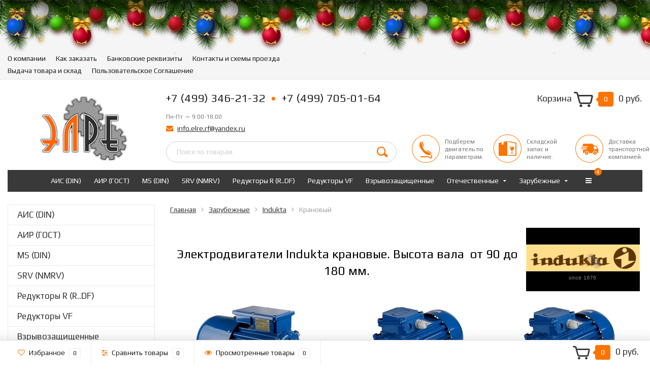

--- FILE ---
content_type: text/html; charset=UTF-8
request_url: https://www.xn----7sbfedebebzdrkbi5bmwkezhiw8r1a.xn--p1ai/category/indukta-kranovyj/
body_size: 16125
content:

<!DOCTYPE html><html lang="ru"><head><meta http-equiv="Content-Type" content="text/html; charset=utf-8"/><title>Электродвигатель Indukta крановый, С тормозом, С фазным ротором, Стандартный, электродвигатель Indukta,  пуск электродвигателя, цена Indukta двигатель, подключение трехфазного двигателя, с короткозамкнутым ротором, для вентиляторов, купить, цена, каталоги</title><meta name="Keywords" content="Электродвигатель Indukta крановый, С тормозом, С фазным ротором, Стандартный, электродвигатель Indukta,  пуск электродвигателя, цена Indukta двигатель, подключение трехфазного двигателя, с короткозамкнутым ротором, для вентиляторов, купить, цена, каталоги" /><meta name="Description" content="Электродвигатель Indukta крановый, С тормозом, С фазным ротором, Стандартный, электродвигатель Indukta,  пуск электродвигателя, цена Indukta двигатель, подключение трехфазного двигателя, с короткозамкнутым ротором, для вентиляторов, купить, цена, каталоги" /><meta name="yandex-verification" content="ce315d1fb976996a" /><meta name="viewport" content="width=1280" /><link rel="shortcut icon" href="/favicon.ico"/><!-- rss --><link rel="alternate" type="application/rss+xml" title="электродвигатели-редукторы.рф" href="https://www.xn----7sbfedebebzdrkbi5bmwkezhiw8r1a.xn--p1ai/blog/rss/"><!-- CSS style--> <link href="/wa-content/font/ruble/arial/fontface.css" rel="stylesheet" type="text/css"><link rel="stylesheet" href="/wa-data/public/shop/themes/topshop/css/bootstrap.min.css?3.8.4"/><link rel="stylesheet" href="/wa-data/public/shop/themes/topshop/css/fonts/fonts.css?3.8.4"/><link rel="stylesheet" href="/wa-data/public/shop/themes/topshop/css/font-express/express.min.css?3.8.4"/><link rel="stylesheet" href="/wa-data/public/shop/themes/topshop/css/font-awesome/css/font-awesome.min.css?3.8.4"/><link rel="stylesheet" href="/wa-data/public/shop/themes/topshop/style-10.css?3.8.4"/><link rel="stylesheet" href="/wa-data/public/shop/themes/topshop/user.css?3.8.4"/><script type="text/javascript" src="/wa-data/public/shop/themes/topshop/js/jquery-1.11.1.min.js" ></script><script type="text/javascript" src="/wa-content/js/jquery/jquery-migrate-1.2.1.min.js"></script><script type="text/javascript" src="/wa-data/public/shop/themes/topshop/js/wa.core.js"></script><script type="text/javascript" src="/wa-data/public/shop/themes/topshop/js/owl.carousel.min.js"></script><script type="text/javascript" src="/wa-data/public/shop/themes/topshop/js/jquery.scrollTo.js"></script><script type="text/javascript" src="/wa-content/js/jquery-ui/jquery.ui.core.min.js?v3.8.4"></script><script type="text/javascript" src="/wa-data/public/shop/themes/topshop/js/jquery.ui.widget.min.js?v3.8.4"></script><script type="text/javascript" src="/wa-data/public/shop/themes/topshop/js/jquery.ui.mouse.min.js?v3.8.4"></script><script type="text/javascript" src="/wa-content/js/jquery-ui/jquery.ui.slider.min.js?v3.8.4"></script><script type="text/javascript" src="/wa-data/public/shop/themes/topshop/js/jquery.cookie.js"></script><script type="text/javascript" src="/wa-data/public/shop/themes/topshop/js/lazy.load.js?v11.6.0.1130"></script><script type="text/javascript" src="/wa-data/public/shop/themes/topshop/js/jquery.ui.touch-punch.min.js?v11.6.0.1130"></script><script type="text/javascript" src="/wa-data/public/shop/themes/topshop/js/jquery.countdownTimer.min.js?v=3.8.4"></script><script type="text/javascript" src="/wa-data/public/shop/themes/topshop/shop.js"></script><!-- plugin hook: 'frontend_head' -->    <link rel="stylesheet" href="/wa-apps/shop/plugins/mlink/css/mlink.css?v=1.0.3" />
    <link rel="stylesheet" href="/wa-apps/shop/plugins/mlink/css/style__.css?v=1.0.3.1766496869" />
    <script src="/wa-apps/shop/plugins/mlink/js/mlink.js?v=1.0.3" defer></script>
                        <link rel="stylesheet" href="https://www.xn----7sbfedebebzdrkbi5bmwkezhiw8r1a.xn--p1ai/wa-apps/shop/plugins/searchpro/assets/frontend.field.extend.css?v2.1.0" />
                                    <script src="/wa-apps/shop/plugins/searchpro/assets/frontend.field.extend.js?v2.1.0" defer></script>
            <!-- Yandex.Metrika counter --> <script type="text/javascript"> (function (d, w, c) { (w[c] = w[c] || []).push(function() { try { w.yaCounter4690906 = new Ya.Metrika({ id:4690906, clickmap:true, trackLinks:true, accurateTrackBounce:true, webvisor:true }); } catch(e) { } }); var n = d.getElementsByTagName("script")[0], s = d.createElement("script"), f = function () { n.parentNode.insertBefore(s, n); }; s.type = "text/javascript"; s.async = true; s.src = "https://mc.yandex.ru/metrika/watch.js"; if (w.opera == "[object Opera]") { d.addEventListener("DOMContentLoaded", f, false); } else { f(); } })(document, window, "yandex_metrika_callbacks"); </script> <noscript><div><img src="https://mc.yandex.ru/watch/4690906" style="position:absolute; left:-9999px;" alt="" /></div></noscript> <!-- /Yandex.Metrika counter -->
<link href="https://fonts.googleapis.com/css?family=Play:400,700" rel="stylesheet"><style> *:not(.fa):not([class^="icon-"]) { font-family: 'Play', sans-serif !important; } </style><style>.container { max-width: 1280px; } body { background-image: url(/wa-data/public/shop/themes/topshop/img/themesettings/bg-18.png);  } .thumbnail-catalog .image-block { height: 220px; line-height: 220px; } .thumbnail-catalog .image-block img { max-height: 200px; } .container-menu-h .menu-h { height:auto; } .container-menu-h .menu-h a { font-size:14px !important; }  .menu-h .tree a:after { font-size:10px;}</style><meta property="og:type" content="article">
<meta property="og:title" content="Электродвигатель Indukta крановый, С тормозом, С фазным ротором, Стандартный, электродвигатель Indukta,  пуск электродвигателя, цена Indukta двигатель, подключение трехфазного двигателя, с короткозамкнутым ротором, для вентиляторов, купить, цена, каталоги">
<meta property="og:description" content="Электродвигатель Indukta крановый, С тормозом, С фазным ротором, Стандартный, электродвигатель Indukta,  пуск электродвигателя, цена Indukta двигатель, подключение трехфазного двигателя, с короткозамкнутым ротором, для вентиляторов, купить, цена, каталоги">
<meta property="og:url" content="https://www.xn----7sbfedebebzdrkbi5bmwkezhiw8r1a.xn--p1ai/category/indukta-kranovyj/">
<link rel="icon" href="/favicon.ico" type="image/x-icon" /></head><body><div class="top-line"><link rel="stylesheet" href="https://cloud.xn----7sbfedebebzdrkbi5bmwkezhiw8r1a.xn--p1ai/style/style-elre.css"><script src="https://ajax.googleapis.com/ajax/libs/swfobject/2.2/swfobject.js"></script><script type="text/javascript" src="https://cloud.xn----7sbfedebebzdrkbi5bmwkezhiw8r1a.xn--p1ai/style/newyear.js"></script><div class="b-page_newyear"><div class="b-page__content"><i class="b-head-decor"><i class="b-head-decor__inner b-head-decor__inner_n1"><div class="b-ball b-ball_n1 b-ball_bounce"><div class="b-ball__right"></div><div class="b-ball__i"></div></div><div class="b-ball b-ball_n2 b-ball_bounce"><div class="b-ball__right"></div><div class="b-ball__i"></div></div><div class="b-ball b-ball_n3 b-ball_bounce"><div class="b-ball__right"></div><div class="b-ball__i"></div></div><div class="b-ball b-ball_n4 b-ball_bounce"><div class="b-ball__right"></div><div class="b-ball__i"></div></div><div class="b-ball b-ball_n5 b-ball_bounce"><div class="b-ball__right"></div><div class="b-ball__i"></div></div><div class="b-ball b-ball_n6 b-ball_bounce"><div class="b-ball__right"></div><div class="b-ball__i"></div></div><div class="b-ball b-ball_n7 b-ball_bounce"><div class="b-ball__right"></div><div class="b-ball__i"></div></div><div class="b-ball b-ball_n8 b-ball_bounce"><div class="b-ball__right"></div><div class="b-ball__i"></div></div><div class="b-ball b-ball_n9 b-ball_bounce"><div class="b-ball__right"></div><div class="b-ball__i"></div></div><div class="b-ball b-ball_i1"><div class="b-ball__right"></div><div class="b-ball__i"></div></div><div class="b-ball b-ball_i2"><div class="b-ball__right"></div><div class="b-ball__i"></div></div><div class="b-ball b-ball_i3"><div class="b-ball__right"></div><div class="b-ball__i"></div></div><div class="b-ball b-ball_i4"><div class="b-ball__right"></div><div class="b-ball__i"></div></div><div class="b-ball b-ball_i5"><div class="b-ball__right"></div><div class="b-ball__i"></div></div><div class="b-ball b-ball_i6"><div class="b-ball__right"></div><div class="b-ball__i"></div></div></i><i class="b-head-decor__inner b-head-decor__inner_n2"><div class="b-ball b-ball_n1 b-ball_bounce"><div class="b-ball__right"></div><div class="b-ball__i"></div></div><div class="b-ball b-ball_n2 b-ball_bounce"><div class="b-ball__right"></div><div class="b-ball__i"></div></div><div class="b-ball b-ball_n3 b-ball_bounce"><div class="b-ball__right"></div><div class="b-ball__i"></div></div><div class="b-ball b-ball_n4 b-ball_bounce"><div class="b-ball__right"></div><div class="b-ball__i"></div></div><div class="b-ball b-ball_n5 b-ball_bounce"><div class="b-ball__right"></div><div class="b-ball__i"></div></div><div class="b-ball b-ball_n6 b-ball_bounce"><div class="b-ball__right"></div><div class="b-ball__i"></div></div><div class="b-ball b-ball_n7 b-ball_bounce"><div class="b-ball__right"></div><div class="b-ball__i"></div></div><div class="b-ball b-ball_n8 b-ball_bounce"><div class="b-ball__right"></div><div class="b-ball__i"></div></div><div class="b-ball b-ball_n9 b-ball_bounce"><div class="b-ball__right"></div><div class="b-ball__i"></div></div><div class="b-ball b-ball_i1"><div class="b-ball__right"></div><div class="b-ball__i"></div></div><div class="b-ball b-ball_i2"><div class="b-ball__right"></div><div class="b-ball__i"></div></div><div class="b-ball b-ball_i3"><div class="b-ball__right"></div><div class="b-ball__i"></div></div><div class="b-ball b-ball_i4"><div class="b-ball__right"></div><div class="b-ball__i"></div></div><div class="b-ball b-ball_i5"><div class="b-ball__right"></div><div class="b-ball__i"></div></div><div class="b-ball b-ball_i6"><div class="b-ball__right"></div><div class="b-ball__i"></div></div></i><i class="b-head-decor__inner b-head-decor__inner_n3"><div class="b-ball b-ball_n1 b-ball_bounce"><div class="b-ball__right"></div><div class="b-ball__i"></div></div><div class="b-ball b-ball_n2 b-ball_bounce"><div class="b-ball__right"></div><div class="b-ball__i"></div></div><div class="b-ball b-ball_n3 b-ball_bounce"><div class="b-ball__right"></div><div class="b-ball__i"></div></div><div class="b-ball b-ball_n4 b-ball_bounce"><div class="b-ball__right"></div><div class="b-ball__i"></div></div><div class="b-ball b-ball_n5 b-ball_bounce"><div class="b-ball__right"></div><div class="b-ball__i"></div></div><div class="b-ball b-ball_n6 b-ball_bounce"><div class="b-ball__right"></div><div class="b-ball__i"></div></div><div class="b-ball b-ball_n7 b-ball_bounce"><div class="b-ball__right"></div><div class="b-ball__i"></div></div><div class="b-ball b-ball_n8 b-ball_bounce"><div class="b-ball__right"></div><div class="b-ball__i"></div></div><div class="b-ball b-ball_n9 b-ball_bounce"><div class="b-ball__right"></div><div class="b-ball__i"></div></div><div class="b-ball b-ball_i1"><div class="b-ball__right"></div><div class="b-ball__i"></div></div><div class="b-ball b-ball_i2"><div class="b-ball__right"></div><div class="b-ball__i"></div></div><div class="b-ball b-ball_i3"><div class="b-ball__right"></div><div class="b-ball__i"></div></div><div class="b-ball b-ball_i4"><div class="b-ball__right"></div><div class="b-ball__i"></div></div><div class="b-ball b-ball_i5"><div class="b-ball__right"></div><div class="b-ball__i"></div></div><div class="b-ball b-ball_i6"><div class="b-ball__right"></div><div class="b-ball__i"></div></div></i><i class="b-head-decor__inner b-head-decor__inner_n4"><div class="b-ball b-ball_n1 b-ball_bounce"><div class="b-ball__right"></div><div class="b-ball__i"></div></div><div class="b-ball b-ball_n2 b-ball_bounce"><div class="b-ball__right"></div><div class="b-ball__i"></div></div><div class="b-ball b-ball_n3 b-ball_bounce"><div class="b-ball__right"></div><div class="b-ball__i"></div></div><div class="b-ball b-ball_n4 b-ball_bounce"><div class="b-ball__right"></div><div class="b-ball__i"></div></div><div class="b-ball b-ball_n5 b-ball_bounce"><div class="b-ball__right"></div><div class="b-ball__i"></div></div><div class="b-ball b-ball_n6 b-ball_bounce"><div class="b-ball__right"></div><div class="b-ball__i"></div></div><div class="b-ball b-ball_n7 b-ball_bounce"><div class="b-ball__right"></div><div class="b-ball__i"></div></div><div class="b-ball b-ball_n8 b-ball_bounce"><div class="b-ball__right"></div><div class="b-ball__i"></div></div><div class="b-ball b-ball_n9 b-ball_bounce"><div class="b-ball__right"></div><div class="b-ball__i"></div></div><div class="b-ball b-ball_i1"><div class="b-ball__right"></div><div class="b-ball__i"></div></div><div class="b-ball b-ball_i2"><div class="b-ball__right"></div><div class="b-ball__i"></div></div><div class="b-ball b-ball_i3"><div class="b-ball__right"></div><div class="b-ball__i"></div></div><div class="b-ball b-ball_i4"><div class="b-ball__right"></div><div class="b-ball__i"></div></div><div class="b-ball b-ball_i5"><div class="b-ball__right"></div><div class="b-ball__i"></div></div><div class="b-ball b-ball_i6"><div class="b-ball__right"></div><div class="b-ball__i"></div></div></i><i class="b-head-decor__inner b-head-decor__inner_n5"><div class="b-ball b-ball_n1 b-ball_bounce"><div class="b-ball__right"></div><div class="b-ball__i"></div></div><div class="b-ball b-ball_n2 b-ball_bounce"><div class="b-ball__right"></div><div class="b-ball__i"></div></div><div class="b-ball b-ball_n3 b-ball_bounce"><div class="b-ball__right"></div><div class="b-ball__i"></div></div><div class="b-ball b-ball_n4 b-ball_bounce"><div class="b-ball__right"></div><div class="b-ball__i"></div></div><div class="b-ball b-ball_n5 b-ball_bounce"><div class="b-ball__right"></div><div class="b-ball__i"></div></div><div class="b-ball b-ball_n6 b-ball_bounce"><div class="b-ball__right"></div><div class="b-ball__i"></div></div><div class="b-ball b-ball_n7 b-ball_bounce"><div class="b-ball__right"></div><div class="b-ball__i"></div></div><div class="b-ball b-ball_n8 b-ball_bounce"><div class="b-ball__right"></div><div class="b-ball__i"></div></div><div class="b-ball b-ball_n9 b-ball_bounce"><div class="b-ball__right"></div><div class="b-ball__i"></div></div><div class="b-ball b-ball_i1"><div class="b-ball__right"></div><div class="b-ball__i"></div></div><div class="b-ball b-ball_i2"><div class="b-ball__right"></div><div class="b-ball__i"></div></div><div class="b-ball b-ball_i3"><div class="b-ball__right"></div><div class="b-ball__i"></div></div><div class="b-ball b-ball_i4"><div class="b-ball__right"></div><div class="b-ball__i"></div></div><div class="b-ball b-ball_i5"><div class="b-ball__right"></div><div class="b-ball__i"></div></div><div class="b-ball b-ball_i6"><div class="b-ball__right"></div><div class="b-ball__i"></div></div></i><i class="b-head-decor__inner b-head-decor__inner_n6"><div class="b-ball b-ball_n1 b-ball_bounce"><div class="b-ball__right"></div><div class="b-ball__i"></div></div><div class="b-ball b-ball_n2 b-ball_bounce"><div class="b-ball__right"></div><div class="b-ball__i"></div></div><div class="b-ball b-ball_n3 b-ball_bounce"><div class="b-ball__right"></div><div class="b-ball__i"></div></div><div class="b-ball b-ball_n4 b-ball_bounce"><div class="b-ball__right"></div><div class="b-ball__i"></div></div><div class="b-ball b-ball_n5 b-ball_bounce"><div class="b-ball__right"></div><div class="b-ball__i"></div></div><div class="b-ball b-ball_n6 b-ball_bounce"><div class="b-ball__right"></div><div class="b-ball__i"></div></div><div class="b-ball b-ball_n7 b-ball_bounce"><div class="b-ball__right"></div><div class="b-ball__i"></div></div><div class="b-ball b-ball_n8 b-ball_bounce"><div class="b-ball__right"></div><div class="b-ball__i"></div></div><div class="b-ball b-ball_n9 b-ball_bounce"><div class="b-ball__right"></div><div class="b-ball__i"></div></div><div class="b-ball b-ball_i1"><div class="b-ball__right"></div><div class="b-ball__i"></div></div><div class="b-ball b-ball_i2"><div class="b-ball__right"></div><div class="b-ball__i"></div></div><div class="b-ball b-ball_i3"><div class="b-ball__right"></div><div class="b-ball__i"></div></div><div class="b-ball b-ball_i4"><div class="b-ball__right"></div><div class="b-ball__i"></div></div><div class="b-ball b-ball_i5"><div class="b-ball__right"></div><div class="b-ball__i"></div></div><div class="b-ball b-ball_i6"><div class="b-ball__right"></div><div class="b-ball__i"></div></div></i><i class="b-head-decor__inner b-head-decor__inner_n7"><div class="b-ball b-ball_n1 b-ball_bounce"><div class="b-ball__right"></div><div class="b-ball__i"></div></div><div class="b-ball b-ball_n2 b-ball_bounce"><div class="b-ball__right"></div><div class="b-ball__i"></div></div><div class="b-ball b-ball_n3 b-ball_bounce"><div class="b-ball__right"></div><div class="b-ball__i"></div></div><div class="b-ball b-ball_n4 b-ball_bounce"><div class="b-ball__right"></div><div class="b-ball__i"></div></div><div class="b-ball b-ball_n5 b-ball_bounce"><div class="b-ball__right"></div><div class="b-ball__i"></div></div><div class="b-ball b-ball_n6 b-ball_bounce"><div class="b-ball__right"></div><div class="b-ball__i"></div></div><div class="b-ball b-ball_n7 b-ball_bounce"><div class="b-ball__right"></div><div class="b-ball__i"></div></div><div class="b-ball b-ball_n8 b-ball_bounce"><div class="b-ball__right"></div><div class="b-ball__i"></div></div><div class="b-ball b-ball_n9 b-ball_bounce"><div class="b-ball__right"></div><div class="b-ball__i"></div></div><div class="b-ball b-ball_i1"><div class="b-ball__right"></div><div class="b-ball__i"></div></div><div class="b-ball b-ball_i2"><div class="b-ball__right"></div><div class="b-ball__i"></div></div><div class="b-ball b-ball_i3"><div class="b-ball__right"></div><div class="b-ball__i"></div></div><div class="b-ball b-ball_i4"><div class="b-ball__right"></div><div class="b-ball__i"></div></div><div class="b-ball b-ball_i5"><div class="b-ball__right"></div><div class="b-ball__i"></div></div><div class="b-ball b-ball_i6"><div class="b-ball__right"></div><div class="b-ball__i"></div></div></i></i></div></div><div class="container"><div class="row"><div class="col-lg-7 col-md-6 col-sm-7 hidden-xs-down clone-top-menu"><ul class="menu-h-top"><li><a href="/about-company/" title="О компании" class="">О компании</a></li><li><a href="/kak-zakazat/" title="Как заказать" class="">Как заказать</a></li><li><a href="/dostavka_i_oplata/" title="Банковские реквизиты" class="">Банковские реквизиты</a></li><li><a href="/kontakty-i-shemy-proezda/" title="Контакты и схемы проезда" class="">Контакты и схемы проезда</a></li><li><a href="/vydacha-tovara-i-sklad/" title="Выдача товара и склад" class="">Выдача товара и склад</a></li><li><a href="/about/polzovatelskoe-soglashenie/" title="Пользовательское Соглашение" class="">Пользовательское Соглашение</a></li></ul></div></div></div></div></div><div class="container"><div class="header"><div class="row to-table"><div class="col-lg-3 col-md-4 text-sm-center text-lg-left text-lg-center text-xs-center to-cell"><div class="logo-fix"><a href="/"><img src="/wa-data/public/shop/themes/topshop/img/logo.png" alt="электродвигатели-редукторы.рф"></a></div></div><div class="col-lg-9 col-md-8 to-cell"><div class="row"><div class="col-lg-7 col-md-7"><div class="phone text-lg-left text-md-left text-xs-center">+7 (499) 346-21-32<span class="dot"></span>+7 (499) 705-01-64 <i> Пн-Пт &rarr; 9:00-18:00</i></div><div class="phone-under-link  text-sm-center text-md-left text-lg-left hidden-xs-down"><span class="nobr"><i class="fa fa-envelope"></i> <a href="mailto:info.elre.rf@yandex.ru">info.elre.rf@yandex.ru</a></span></div></div><div class="col-lg-5 col-md-5 text-lg-right text-md-right text-sm-center text-xs-center"><div class="cart-block hidden-xs-down"><a href="/cart/"><span class="hidden-lg-down">Корзина</span>  <span class="icon-red_icon_cart"></span> <span class="cart-box cart-count">0</span> <span class="cart-total">0 руб.</span></a><div class="popup"><div class="loading-cart"></div></div><script type="text/javascript">$(function(){$(".cart-block").hover(function () {$('.popup .loading-cart').html("");$('.popup .loading-cart').load('/cart/?'+ Math.random() + ' .cart-popup', function(){$(".loading").remove();$('.cart-product-one .delete').on('click', function () {var tr = $(this).closest('div.cart-product-one');$.post('/cart/delete/', {id : tr.data('id')}, function (response) {tr.slideUp();$(".cart-count").html(response.data.count);$(".cart-total").html(response.data.total);if (response.data.count == 0) {$(".popup-total").remove();$(".empty").show();}}, "json");return false;});});});});</script></div></div></div><div class="row"><div class="col-lg-6 col-md-4"><div class="search search-show hidden-xs-down"><form method="get" action="/search/" data-search="/search/"><input class="livesearch" id="search" name="query" autocomplete="off" type="text" placeholder="Поиск по товарам" ><button type="submit" class="search_button"><i class="icon-icon_search"></i></button><div class="search-popup"></div></form></div></div><div class="col-lg-6 col-md-8 hidden-sm-down"><div class="promo"><div class="row"><div class="col-lg-4 col-md-4"><i class="icon-promo icon-red_promo_16"></i><p>Подберем двигатель по параметрам.</p></div><div class="col-lg-4  col-md-4"><i class="icon-promo icon-red_promo_18"></i><p>Складской запас и наличие.</p></div><div class="col-lg-4  col-md-4"><i class="icon-promo icon-red_promo_5"></i><p>Доставка транспортной компанией.</p></div></div></div></div></div></div></div></div></div><!-- Catalog navigation --><div class="container  hidden-xs-down"><!-- shop categories --><div class="container-menu-h"><ul class="menu-h"><li><a href="/category/ais/">АИС (DIN)</a></li><li><a href="/category/air/">АИР (ГОСТ)</a></li><li><a href="/category/ms/">MS (DIN)</a></li><li><a href="/category/srv/">SRV (NMRV)</a></li><li><a href="/category/r/">Редукторы R (R..DF)</a></li><li><a href="/category/vf/">Редукторы VF</a></li><li><a href="/category/explosion-proof-motors/">Взрывозащищенные</a></li><li class="tree"><a href="/category/otechestvennye-dvigateli/">Отечественные</a><ul><li><a href="/category/5ai/">5АИ </a></li><li><a href="/category/mez-mogilev/">МЭЗ (Могилев) </a></li><li><a href="/category/ural-elektro/">УралЭлектро </a></li><li><a href="/category/eneral-motors/">Eneral </a></li><li><a href="/category/chastotnoe-regulirovanie/">АДЧР </a></li><li><a href="/category/elektrodvigateli-va/">ВА (Россия) </a></li><li><a href="/category/dvigatel-chastotnogo-regulirovanija-elre/">ДАР </a></li><li><a href="/category/dvigatel-chastotnogo-regulirovanija-eldin/">ELDIN </a></li><li><a href="/category/elektrodvigateli-iolla/">Иолла </a></li><li><a href="/category/krzed/">КРЗЭД </a></li><li><a href="/category/segz/">СЭГЗ </a></li><li><a href="/category/elkom/">Элком </a></li></ul></li><li class="tree"><a href="/category/importnye-dvigateli/">Зарубежные</a><ul><li><a href="/category/able/">ABLE </a></li><li><a href="/category/abb-motors/">ABB </a></li><li><a href="/category/aeg-motors/">AEG </a></li><li><a href="/category/amec/">Amec </a></li><li><a href="/category/besel/">Besel </a></li><li><a href="/category/biote/">Biote </a></li><li><a href="/category/brevini-motor/">Brevini </a></li><li><a href="/category/bonfiglioli/">Bonfiglioli </a></li><li><a href="/category/celma/">Celma </a></li><li><a href="/category/cima/">CIMA Innovari </a></li><li><a href="/category/indukta/">Indukta </a></li><li><a href="/category/innored-motor/">INNORED </a></li><li><a href="/category/gamak/">Gamak </a></li><li><a href="/category/guanglu/">Guanglu </a></li><li><a href="/category/mosca-motor/">Mosca </a></li><li><a href="/category/motive/">Motive </a></li><li><a href="/category/elektrodvigateli-umeb/">UMEB </a></li><li><a href="/category/tee-motor/">TEE-motor </a></li><li><a href="/category/tramec/">Tramec </a></li><li><a href="/category/siemens/">Siemens </a></li><li><a href="/category/stoegra/">Stoegra </a></li><li><a href="/category/ziehl-abegg-zetatop/">Ziehl-abegg </a></li><li><a href="/category/weg-motors/">WEG </a></li><li><a href="/category/weiguang/">Weiguang </a></li><li><a href="/category/wolong-motors/">Wolong </a></li></ul></li><li class="tree"><a href="/category/motor-reduktory/">Мотор-редукторы</a><ul><li><a href="/category/reduktory-chiaravalli/">Chiaravalli </a></li><li><a href="/category/motor-reduktory-serii-k/">K </a></li><li><a href="/category/mrt/">MRT </a></li><li><a href="/category/nmrv/">NMRV </a></li><li><a href="/category/irw-innored/">IRW INNORED </a></li><li><a href="/category/innovari-reductor/">INNOVARI </a></li><li><a href="/category/motor-reduktory-serii-r/">R </a></li><li><a href="/category/motor-reduktory-serii-mzpz/">МЗПз </a></li><li><a href="/category/motor-reduktory-serii-mtc/">MTC </a></li></ul></li><li class="tree"><a href="/category/tormoza/">Тормоза</a><ul><li><a href="/category/tormoznye-moduli-keb/">KEB </a></li><li><a href="/category/tormoza-intorq/">Intorq </a></li><li><a href="/category/tormoznye-moduli-vis-brake/">VIS Brake </a></li><li><a href="/category/cantoni/">Cantoni </a></li><li><a href="/category/coel-brake/">Coel </a></li><li><a href="/category/dereli/">Dereli </a></li><li><a href="/category/brake-dzs/">DZS </a></li><li><a href="/category/brake-sdz/">SDZ </a></li></ul></li><li class="tree"><a href="/category/preobrazovateli-chastoty/">Преобразователи</a><ul><li><a href="/category/delta/">Delta </a></li><li><a href="/category/preobrazovateli-chastoty-prostar/">Prostar </a></li><li><a href="/category/preobrazovateli-chastoty-danfos/">Danfos </a></li><li><a href="/category/preobrazovateli-chastoty-hyundai/">Hyundai </a></li><li><a href="/category/innovert/">Innovert </a></li><li><a href="/category/esq/">ESQ </a></li><li><a href="/category/instart/">Instart </a></li></ul></li><li class="tree"><a href="/category/oborudovanie-dlja-elektrodvigatelej/">Оборудование</a><ul><li><a href="/category/nezavisimaja-ventiljacija-carpanelli/">Carpanelli охлаждение </a></li><li><a href="/category/komplekt-nezavisimoj-ventiljacii/">Независимая вентиляция </a></li><li><a href="/category/innored-okhlazhdenie/">Innored охлаждение </a></li><li><a href="/category/innovari-okhlazhdenie-ip66/">Innovari охлаждение IP66 </a></li><li><a href="/category/ventiljatory-wistro/">Wistro охлаждение </a></li><li><a href="/category/ok-las/">Вибрационные опоры </a></li><li><a href="/category/drosseli-zc-ocl/">Дроссели </a></li><li><a href="/category/nenutec/">Электроприводы Nenutec </a></li><li><a href="/category/multi-wing/">Multi-wing </a></li><li><a href="/category/wingfan/">WingFan </a></li><li><a href="/category/bearing-units/">Подшипниковые узлы </a></li></ul></li><!-- plugin hook: 'frontend_nav' --></ul></div></div><div class="menu-overlay"></div><div class="container hidden-sm-up"><div class="container-menu-h"><div class="xs-menu"><ul><li><a href="#" class="show-xs-menu"><i class="fa fa-bars"></i> Каталог товаров</a></li><li class="search"><a href="#"><i class="fa fa-search"></i></a></li></ul></div></div><div class="xs-menu-overlay"><ul class="clone-xs-menu"><li><div class="title">Каталог товаров</div><div class="close-block"><a href="#" class="dialog-close">&times;</a></div></li></ul></div></div><!-- Page breadcrumbs --><div class="container container-background"><!-- plugin hook: 'frontend_header' -->



<!-- Catalog type --><script type="text/javascript" src="/wa-data/public/shop/themes/topshop/lazyloading.js?v1.7.122"></script><div class="category"><div class="row"><div class="col-lg-3 col-md-4 col-sm-12"><div class="filters ajax"><form method="get" action="/category/indukta-kranovyj/" data-loading="/wa-data/public/shop/themes/topshop/img/loading.gif" class="filterform"></form></div><ul class="split-catalog hidden-sm-down"><li><a href="/category/ais/" title="АИС (DIN)" class="">АИС (DIN)</a></li><li><a href="/category/air/" title="АИР (ГОСТ)" class="">АИР (ГОСТ)</a></li><li><a href="/category/ms/" title="MS (DIN)" class="">MS (DIN)</a></li><li><a href="/category/srv/" title="SRV (NMRV)" class="">SRV (NMRV)</a></li><li><a href="/category/r/" title="Редукторы R (R..DF)" class="">Редукторы R (R..DF)</a></li><li><a href="/category/vf/" title="Редукторы VF" class="">Редукторы VF</a></li><li><a href="/category/explosion-proof-motors/" title="Взрывозащищенные" class="">Взрывозащищенные</a></li><li class="tree"><a href="/category/otechestvennye-dvigateli/" title="Отечественные" class="">Отечественные</a><ul><li><a href="/category/5ai/" title="5АИ" class="">5АИ</a></li><li><a href="/category/mez-mogilev/" title="МЭЗ (Могилев)" class="">МЭЗ (Могилев)</a></li><li class="tree"><a href="/category/ural-elektro/" title="УралЭлектро" class="">УралЭлектро</a><ul><li><a href="/category/adm-po-gost/" title="АДМ (по ГОСТ)" class="">АДМ (по ГОСТ)</a></li><li><a href="/category/imm-din-standart/" title="IMM (DIN стандарт)" class="">IMM (DIN стандарт)</a></li></ul></li><li><a href="/category/eneral-motors/" title="Eneral" class="">Eneral</a></li><li class="tree"><a href="/category/chastotnoe-regulirovanie/" title="АДЧР" class="">АДЧР</a><ul><li><a href="/category/dvigateli-adchr/" title="АДЧР" class="">АДЧР</a></li></ul></li><li><a href="/category/elektrodvigateli-va/" title="ВА (Россия)" class="">ВА (Россия)</a></li><li><a href="/category/dvigatel-chastotnogo-regulirovanija-elre/" title="ДАР" class="">ДАР</a></li><li><a href="/category/dvigatel-chastotnogo-regulirovanija-eldin/" title="ELDIN" class="">ELDIN</a></li><li class="tree"><a href="/category/elektrodvigateli-iolla/" title="Иолла" class="">Иолла</a><ul><li><a href="/category/elektrodvigateli-trehfaznye-iolla/" title="Трехфазные асинхронные" class="">Трехфазные асинхронные</a></li><li><a href="/category/elektrodvigateli-asinhronnye-iolla/" title="Универсальные асинхронные" class="">Универсальные асинхронные</a></li><li><a href="/category/elektrodvigateli-universalnye-iolla/" title="Универсальные коллекторные" class="">Универсальные коллекторные</a></li><li><a href="/category/elektrodvigateli-postojannogo-toka-iolla/" title="Коллекторные постоянного тока" class="">Коллекторные постоянного тока</a></li></ul></li><li class="tree"><a href="/category/krzed/" title="КРЗЭД" class="">КРЗЭД</a><ul><li><a href="/category/elektrodvigateli-kd-60-180/" title="КД60-180" class="">КД60-180</a></li><li><a href="/category/dat40-250-asinhronnyj/" title="ДАТ40-250" class="">ДАТ40-250</a></li><li><a href="/category/dat-1000-asinhronnyj/" title="ДАТ1000" class="">ДАТ1000</a></li><li><a href="/category/dak/" title="ДАК" class="">ДАК</a></li><li><a href="/category/dao/" title="ДАО" class="">ДАО</a></li><li><a href="/category/dat63-obshepromyshlennye/" title="ДАТ63" class="">ДАТ63</a></li></ul></li><li><a href="/category/segz/" title="СЭГЗ" class="">СЭГЗ</a></li><li class="tree"><a href="/category/elkom/" title="Элком" class="">Элком</a><ul><li class="tree"><a href="/category/aimur-rudnichnye/" title="АИМУР рудничные" class="">АИМУР рудничные</a><ul><li><a href="/category/rudnichnye-aimur-160-mm/" title="160мм" class="">160мм</a></li><li><a href="/category/rudnichnye-aimur-180-mm/" title="180мм" class="">180мм</a></li><li><a href="/category/rudnichnye-aimur-200-mm/" title="200мм" class="">200мм</a></li><li><a href="/category/rudnichnye-aimur-225-mm/" title="225мм" class="">225мм</a></li><li><a href="/category/elektrodvigateli-rudnichnye-aimur-250-mm/" title="250мм" class="">250мм</a></li><li><a href="/category/rudnichnye-aimur-280-mm/" title="280мм" class="">280мм</a></li></ul></li><li class="tree"><a href="/category/aimu-vzryvozashishennye/" title="АИМУ взрывозащищенные" class="">АИМУ взрывозащищенные</a><ul><li><a href="/category/aimu-63-mm/" title="63мм" class="">63мм</a></li><li><a href="/category/aimu-71mm-vzryvozashishennye/" title="71мм" class="">71мм</a></li><li><a href="/category/aimu-80mm-vzryvozashishennye/" title="80мм" class="">80мм</a></li><li><a href="/category/aimu-90mm-vzryvozashishennye/" title="90мм" class="">90мм</a></li><li><a href="/category/aimu-100mm-vzryvozashishennye/" title="100мм" class="">100мм</a></li><li><a href="/category/aimu-112mm-vzryvozashishennye/" title="112мм" class="">112мм</a></li><li><a href="/category/aimu-132mm-vzryvozashishennye/" title="132мм" class="">132мм</a></li><li><a href="/category/aimu-160mm-vzryvozashishennye/" title="160мм" class="">160мм</a></li><li><a href="/category/aimu-180mm-vzryvozashishennye/" title="180мм" class="">180мм</a></li><li><a href="/category/aimu-200mm-vzryvozashishennye/" title="200мм" class="">200мм</a></li><li><a href="/category/aimu-225mm-vzryvozashishennye/" title="225мм" class="">225мм</a></li><li><a href="/category/aimu-250mm-vzryvozashishennye/" title="250мм" class="">250мм</a></li><li><a href="/category/aimu-280mm-vzryvozashishennye/" title="280мм" class="">280мм</a></li><li><a href="/category/aimu-315mm-vzryvozashishennye/" title="315мм" class="">315мм</a></li><li><a href="/category/aimu-355mm-vzryvozashishennye/" title="355мм" class="">355мм</a></li></ul></li><li><a href="/category/5aie-odnofaznyj/" title="5АИЕ однофазные" class="">5АИЕ однофазные</a></li><li><a href="/category/vasou-dlja-gradiren/" title="ВАСОУ для градирен" class="">ВАСОУ для градирен</a></li><li><a href="/category/zashhity-5ain-ip23/" title="5АИН защита IP23" class="">5АИН защита IP23</a></li><li><a href="/category/kranovye-5mth-faznyj/" title="5MTH фазный" class="">5MTH фазный</a></li><li><a href="/category/kranovie-5mtkh-korotkozamknutyj/" title="5MTКH короткозамкнутый" class="">5MTКH короткозамкнутый</a></li></ul></li></ul></li><li class="tree"><a href="/category/importnye-dvigateli/" title="Зарубежные" class="">Зарубежные</a><ul><li class="tree"><a href="/category/able/" title="ABLE" class="">ABLE</a><ul><li><a href="/category/odnofaznye-able/" title="Однофазные" class="">Однофазные</a></li><li><a href="/category/trehfaznye-able/" title="Трехфазные" class="">Трехфазные</a></li><li><a href="/category/elektrodvigateli-s-tormozom-able/" title="C тормозом" class="">C тормозом</a></li></ul></li><li><a href="/category/abb-motors/" title="ABB" class="">ABB</a></li><li><a href="/category/aeg-motors/" title="AEG" class="">AEG</a></li><li><a href="/category/amec/" title="Amec" class="">Amec</a></li><li class="tree"><a href="/category/besel/" title="Besel" class="">Besel</a><ul><li class="tree"><a href="/category/besel-odnofaznye/" title="Однофазные" class="">Однофазные</a><ul><li><a href="/category/odnofaznyj-besel-56mm/" title="56 мм" class="">56 мм</a></li><li><a href="/category/odnofaznyj-besel-63mm/" title="63 мм" class="">63 мм</a></li><li><a href="/category/odnofaznyj-besel-71mm/" title="71 мм" class="">71 мм</a></li><li class="tree"><a href="/category/odnofaznyj-besel-80mm/" title="80 мм" class="">80 мм</a><ul><li><a href="/category/dlja-ventiljatorov-besel-semog-80/" title="Для вентиляторов SEMOg" class="">Для вентиляторов SEMOg</a></li><li><a href="/category/universalnyj-odnofaznyj-besel-semhr-80/" title="Универсальные SEMh" class="">Универсальные SEMh</a></li><li><a href="/category/universalnye-besel-seh-80mm/" title="Универсальные SEh" class="">Универсальные SEh</a></li><li><a href="/category/dlja-ventiljatorov-besel-ssog-80/" title="Для вентиляторов SSOg" class="">Для вентиляторов SSOg</a></li></ul></li><li class="tree"><a href="/category/odnofaznyj-besel-90mm/" title="90 мм" class="">90 мм</a><ul><li><a href="/category/universalnyj-odnofaznyj-besel-semhr-90/" title="Универсальный SEMhR" class="">Универсальный SEMhR</a></li><li><a href="/category/universalnyj-odnofaznyj-besel-semh-90/" title="Универсальный SEMh" class="">Универсальный SEMh</a></li><li><a href="/category/universalnyj-odnofaznyj-besel-sehr-90/" title="Универсальный SEhR" class="">Универсальный SEhR</a></li><li><a href="/category/universalnyj-odnofaznyj-besel-seh-90/" title="Универсальный SEh" class="">Универсальный SEh</a></li></ul></li></ul></li><li class="tree"><a href="/category/trehfaznye-besel/" title="Трехфазные" class="">Трехфазные</a><ul><li><a href="/category/trehfaznye-besel-56mm/" title="56 мм" class="">56 мм</a></li><li><a href="/category/trehfaznye-besel-63mm/" title="63 мм" class="">63 мм</a></li><li class="tree"><a href="/category/trehfaznye-besel-71mm/" title="71 мм" class="">71 мм</a><ul><li><a href="/category/induktornyj-besel-rshr-71mm/" title="Индукторный RShR" class="">Индукторный RShR</a></li><li><a href="/category/universalnyj-besel-sh-71mm/" title="Универсальный Sh" class="">Универсальный Sh</a></li><li><a href="/category/mnogoskorostnoj-besel-sh-80mm/" title="Многоскоростной Sh" class="">Многоскоростной Sh</a></li><li><a href="/category/induktornyj-besel-rsh-71mm/" title="Индукторный RSh" class="">Индукторный RSh</a></li></ul></li><li class="tree"><a href="/category/trehfaznye-besel-80mm/" title="80 мм" class="">80 мм</a><ul><li><a href="/category/mnogoskorostnye-besel-sh-80/" title="Многоскоростные Sh" class="">Многоскоростные Sh</a></li><li><a href="/category/induktoryj-besel-rsh-80/" title="Индукторый RSh" class="">Индукторый RSh</a></li><li class="tree"><a href="/category/besel-shz-80mm/" title="Универсальные Вesel ShZ" class="">Универсальные Вesel ShZ</a><ul><li><a href="/category/besel-shz-ispolnenie-imb5/" title="ShZ исполнение IMB5" class="">ShZ исполнение IMB5</a></li><li><a href="/category/besel-shz-ispolnenie-imb3/" title="ShZ исполнение IMB3" class="">ShZ исполнение IMB3</a></li><li><a href="/category/besel-shz-ispolnenie-imb14/" title="ShZ исполнение IMB14" class="">ShZ исполнение IMB14</a></li></ul></li><li><a href="/category/universalnye-besel-sh-80mm/" title="Универсальные Sh" class="">Универсальные Sh</a></li><li><a href="/category/dlja-ventiljatorov-besel-smog-80mm/" title="Для вентиляторов SMOg" class="">Для вентиляторов SMOg</a></li><li><a href="/category/dlja-ventiljatorov-besel-sog-80mm/" title="Для вентиляторов SOg" class="">Для вентиляторов SOg</a></li></ul></li><li class="tree"><a href="/category/trehfaznye-besel-90mm/" title="90 мм" class="">90 мм</a><ul><li><a href="/category/mnogoskorostnoj-besel-sh-90-m/" title="Многоскоростной Sh" class="">Многоскоростной Sh</a></li><li><a href="/category/induktornyj-besel-rsh-90-mm/" title="Индукторный RSh" class="">Индукторный RSh</a></li><li><a href="/category/universalnyj-besel-shr-90-mm/" title="Универсальный ShR" class="">Универсальный ShR</a></li></ul></li></ul></li><li><a href="/category/trexfaznye-dvigateli-besel-energosberegayushhie/" title="Энергосберегающие" class="">Энергосберегающие</a></li><li class="tree"><a href="/category/vzryvozashishennye-besel-ex/" title="Взрывозашищенные" class="">Взрывозашищенные</a><ul><li><a href="/category/vzryvozashishennyj-besel-ex-80mm/" title="80 мм" class="">80 мм</a></li><li><a href="/category/vzryvozashishennyj-besel-ex-71mm/" title="71 мм" class="">71 мм</a></li><li><a href="/category/vzryvozashishennyj-besel-ex-63mm/" title="63 мм" class="">63 мм</a></li><li><a href="/category/vzryvozashishennyj-besel-ex-56mm/" title="56 мм" class="">56 мм</a></li></ul></li><li class="tree"><a href="/category/trexfaznye-dvigateli-besel-s-nezavisimoj-ventilyaciej/" title="С независимой вентиляцией" class="">С независимой вентиляцией</a><ul><li><a href="/category/besel-90mm-s-nezavisimoj-ventiljaciej/" title="90 мм" class="">90 мм</a></li><li><a href="/category/besel-80mm-s-nezavisimoj-ventiljaciej/" title="80 мм" class="">80 мм</a></li><li><a href="/category/besel-sh-71-mm-s-nezavisimoj-ventiljaciej/" title="71 мм" class="">71 мм</a></li><li><a href="/category/besel-sg-63-mm-s-nezavisimoj-ventiljaciej/" title="63 мм" class="">63 мм</a></li><li><a href="/category/besel-sg-56-mm-s-nezavisimoj-ventiljaciej/" title="56 мм" class="">56 мм</a></li></ul></li><li class="tree"><a href="/category/s-tormozom-besel/" title="С тормозом" class="">С тормозом</a><ul><li class="tree"><a href="/category/dvigateli-besel-s-tormozom/" title="Механическим" class="">Механическим</a><ul><li><a href="/category/besel-90-mm-s-mehanicheskim-tormozom/" title="90 мм" class="">90 мм</a></li><li><a href="/category/besel-71-mm-s-mehanicheskim-tormozom/" title="71 мм" class="">71 мм</a></li><li><a href="/category/besel-80-mm-s-mehanicheskim-tormozom/" title="80 мм" class="">80 мм</a></li><li><a href="/category/besel-seg-63-mm-s-mehanicheskim-tormozom/" title="63 мм" class="">63 мм</a></li><li><a href="/category/besel-seg-56-mm-s-mehanicheskim-tormozom/" title="56 мм" class="">56 мм</a></li></ul></li><li class="tree"><a href="/category/besel-s-elektromagnitnym-tormozom/" title="Электромагнитным" class="">Электромагнитным</a><ul><li><a href="/category/besel-sh-80-mm-s-elektromagnitnym-tormozom/" title="80 мм" class="">80 мм</a></li><li><a href="/category/besel-sh-90mm-s-elektromagnitnym-tormozom/" title="90 мм" class="">90 мм</a></li><li><a href="/category/besel-sh-71mm-s-elektromagnitnym-tormozom/" title="71 мм " class="">71 мм </a></li><li><a href="/category/besel-63mm-s-elektromagnitnym-tormozom/" title="63 мм" class="">63 мм</a></li><li><a href="/category/besel-56mm-s-elektromagnitnym-tormozom/" title="56 мм" class="">56 мм</a></li></ul></li></ul></li><li class="tree"><a href="/category/besel-s-chastotnym-regulirovaniem/" title="С регулированием скорости" class="">С регулированием скорости</a><ul><li><a href="/category/besel-ssh-80-mm-s-regulirovaniem-skorosti/" title="80 мм" class="">80 мм</a></li><li><a href="/category/besel-ssh-90-mm-s-regulirovaniem-skorosti/" title="90 мм" class="">90 мм</a></li><li><a href="/category/besel-ssh-71-mm-s-regulirovaniem-skorosti/" title="71 мм" class="">71 мм</a></li><li><a href="/category/besel-ssg-63-mm-s-regulirovaniem-skorosti/" title="63 мм" class="">63 мм</a></li><li><a href="/category/besel-ssg-56-mm-s-regulirovaniem-skorosti/" title="56 мм" class="">56 мм</a></li></ul></li><li class="tree"><a href="/category/besel-msg-morskogo-ispolneniya/" title="Морского исполнения" class="">Морского исполнения</a><ul><li><a href="/category/besel-msh-90-mm-morskogo-ispolnenija/" title="90 мм" class="">90 мм</a></li><li><a href="/category/besel-msh-80-mm-morskogo-ispolnenija/" title="80 мм" class="">80 мм</a></li><li><a href="/category/besel-msh-71-mm-morskogo-ispolnenija-/" title="71 мм" class="">71 мм</a></li><li><a href="/category/besel-msg-63-mm-morskogo-ispolnenija/" title="63 мм" class="">63 мм</a></li><li><a href="/category/besel-msg-56-mm-morskogo-ispolnenija/" title="56 мм" class="">56 мм</a></li></ul></li><li class="tree"><a href="/category/besel-bez-korpusa/" title="Бескорпусные" class="">Бескорпусные</a><ul><li class="tree"><a href="/category/odnofaznye-besel-sbg-beskorpusnye/" title="Однофазные" class="">Однофазные</a><ul><li><a href="/category/odnofaznye-besel-semhg-beskorpusnye-90mm/" title="90 мм" class="">90 мм</a></li><li><a href="/category/odnofaznye-besel-semhg-beskorpusnye-80mm/" title="80 мм" class="">80 мм</a></li><li><a href="/category/odnofaznye-besel-sembh-beskorpusnye-71mm/" title="71 мм" class="">71 мм</a></li><li><a href="/category/odnofaznye-besel-sembg-beskorpusnye-63mm/" title="63 мм" class="">63 мм</a></li><li><a href="/category/odnofaznye-besel-sembg-beskorpusnye-56mm/" title="56 мм" class="">56 мм</a></li></ul></li><li class="tree"><a href="/category/trexfaznye-besel-sbg-beskorpusnye/" title="Трехфазные" class="">Трехфазные</a><ul><li><a href="/category/trehfaznye-beskorpusnye-90mm/" title="90 мм" class="">90 мм</a></li><li><a href="/category/trehfaznye-beskorpusnye-vesel-sbh-80mm/" title="80 мм" class="">80 мм</a></li><li><a href="/category/trehfaznye-beskorpusnye-besel-sbh-71mm/" title="71 мм" class="">71 мм</a></li><li><a href="/category/trehfaznye-beskorpusnye-besel-sbg-63mm/" title="63 мм" class="">63 мм</a></li><li><a href="/category/trehfaznye-beskorpusnye-besel-sbg-56mm/" title="56 мм" class="">56 мм</a></li></ul></li></ul></li><li class="tree"><a href="/category/specialnye-besel-dlja-derevoobrabotki/" title="Для деревообработки" class="">Для деревообработки</a><ul><li><a href="/category/odnofaznye-dlya-derevoobrabatyvayushhix-stankov/" title="Однофазные" class="">Однофазные</a></li><li><a href="/category/trexfaznye-dlya-derevoobrabatyvayushhix-stankov/" title="Трехфазные" class="">Трехфазные</a></li></ul></li></ul></li><li><a href="/category/biote/" title="Biote" class="">Biote</a></li><li class="tree"><a href="/category/brevini-motor/" title="Brevini" class="">Brevini</a><ul><li><a href="/category/planetarnye-reduktory-brevini-et/" title="Серия ET" class="">Серия ET</a></li><li><a href="/category/planetarnye-reduktory-brevini-ed/" title="Серия ED" class="">Серия ED</a></li><li><a href="/category/planetarnye-reduktory-brevini-eq/" title="Серия EQ" class="">Серия EQ</a></li><li><a href="/category/planetarnye-reduktory-brevini-pda/" title="Серия PDA" class="">Серия PDA</a></li><li><a href="/category/planetarnye-reduktory-brevini-ec/" title="Серия EC" class="">Серия EC</a></li><li><a href="/category/planetarnye-reduktory-brevini-em/" title="Серия EM" class="">Серия EM</a></li><li><a href="/category/reduktor-brevini-s300/" title="Серия S300" class="">Серия S300</a></li></ul></li><li class="tree"><a href="/category/bonfiglioli/" title="Bonfiglioli" class="">Bonfiglioli</a><ul><li class="tree"><a href="/category/reduktory-s-malym-svobodnym-hodom-vala/" title="С малым ходом вала" class="">С малым ходом вала</a><ul><li><a href="/category/serija-lc/" title="Серия LC" class="">Серия LC</a></li><li><a href="/category/serija-mp/" title="Серия MP" class="">Серия MP</a></li><li><a href="/category/serija-tr/" title="Серия TR" class="">Серия TR</a></li></ul></li><li><a href="/category/privody-povorota/" title="Приводы поворота" class="">Приводы поворота</a></li><li><a href="/category/promyshlennye-motor-reduktory-s-parallelnymi-valami/" title="С параллельными валами" class="">С параллельными валами</a></li><li><a href="/category/reduktory-ustanavlivaemye-na-val/" title="Устанавливаемые на вал" class="">Устанавливаемые на вал</a></li><li><a href="/category/uglovye-reduktory-bonfiglioli-serii-ran/" title="Угловые" class="">Угловые</a></li><li><a href="/category/cilindro-konicheskie-motor-reduktory-bonfiglioli-serii-a/" title="Цилиндро-конические" class="">Цилиндро-конические</a></li><li><a href="/category/gelikoidalnye-ploskie-motor-reduktory-bonfiglioli/" title="Геликоидальные" class="">Геликоидальные</a></li><li><a href="/category/odnostupenchatye-motor-reduktory-bonfiglioli/" title="Одноступенчатые" class="">Одноступенчатые</a></li><li><a href="/category/soosno-cilindricheskie-motor-reduktory-serii-c/" title="Соосно-цилиндрические" class="">Соосно-цилиндрические</a></li><li><a href="/category/bonfiglioli-300/" title="Планетарные" class="">Планетарные</a></li><li><a href="/category/motor-reduktory-rabotajushie-v-agressivnoj-srede/" title="Для агрессивных сред" class="">Для агрессивных сред</a></li><li><a href="/category/chervjachnye-motor-reduktory-bonfiglioli/" title="Червячные" class="">Червячные</a></li></ul></li><li class="tree"><a href="/category/celma/" title="Celma" class="">Celma</a><ul><li><a href="/category/celma-dlja-liftov/" title="Для лифтов" class="">Для лифтов</a></li><li class="tree"><a href="/category/vzryvozashishennye-celma/" title="Взрывозащищенные" class="">Взрывозащищенные</a><ul><li><a href="/category/vzryvozashishennye-celma-80mm/" title="80 мм" class="">80 мм</a></li><li><a href="/category/vzryvozashishennye-celma-90mm/" title="90 мм" class="">90 мм</a></li><li><a href="/category/vzryvozashishennye-celma-112mm/" title="112 мм" class="">112 мм</a></li><li><a href="/category/vzryvozashishennye-celma-132mm/" title="132 мм" class="">132 мм</a></li><li><a href="/category/vzryvozashishennye-celma-160mm/" title="160 мм" class="">160 мм</a></li><li><a href="/category/vzryvozashishennye-celma-100mm/" title="100 мм" class="">100 мм</a></li><li><a href="/category/vzryvozashishennye-celma-180mm/" title="180 мм" class="">180 мм</a></li><li><a href="/category/vzryvozashishennye-celma-200mm/" title="200 мм" class="">200 мм</a></li><li><a href="/category/vzryvozashishennye-celma-225mm/" title="225 мм" class="">225 мм</a></li><li><a href="/category/vzryvozashishennye-celma-250mm/" title="250 мм" class="">250 мм</a></li><li><a href="/category/vzryvozashishennye-celma-280mm/" title="280 мм" class="">280 мм</a></li><li><a href="/category/vzryvozashishennye-celma-315mm/" title="315 мм" class="">315 мм</a></li></ul></li><li class="tree"><a href="/category/celma-morskogo-ispolnenija/" title="Морского исполнения" class="">Морского исполнения</a><ul><li><a href="/category/celma-morskogo-ispolnenija-160mm/" title="160 мм" class="">160 мм</a></li><li><a href="/category/celma-morskogo-ispolnenija-180mm/" title="180 мм" class="">180 мм</a></li><li><a href="/category/celma-morskogo-ispolnenija-200mm/" title="200 мм" class="">200 мм</a></li><li><a href="/category/celma-morskogo-ispolnenija-225mm/" title="225 мм" class="">225 мм</a></li><li><a href="/category/celma-morskogo-ispolnenija-250mm/" title="250 мм" class="">250 мм</a></li><li><a href="/category/celma-morskogo-ispolnenija-280mm/" title="280 мм" class="">280 мм</a></li><li><a href="/category/celma-morskogo-ispolnenija-315mm/" title="315 мм" class="">315 мм</a></li></ul></li><li class="tree"><a href="/category/trehfaznye-celma/" title="Трехфазные" class="">Трехфазные</a><ul><li><a href="/category/trehfaznye-celma-160mm/" title="160 мм" class="">160 мм</a></li><li><a href="/category/trehfaznye-celma-180mm/" title="180 мм" class="">180 мм</a></li><li class="tree"><a href="/category/trehfaznye-celma-200mm/" title="200 мм" class="">200 мм</a><ul><li><a href="/category/s-korotkozamknutym-rotorom-celma-200mm/" title="С короткозамкнутым ротором" class="">С короткозамкнутым ротором</a></li><li><a href="/category/pylezashishennye-celma-200mm/" title="Пылезащищенные" class="">Пылезащищенные</a></li><li><a href="/category/celma-s-vodjanym-ohlazhdeniem/" title="С водяным охлаждением" class="">С водяным охлаждением</a></li><li><a href="/category/vysokoproizvoditelnye-celma-200mm/" title="Производительные" class="">Производительные</a></li><li><a href="/category/obshego-naznachenija-celma-200mm/" title="Общего назначения" class="">Общего назначения</a></li><li><a href="/category/trehfaznye-celma-2sg-mnogoskorostnoj/" title="Многоскоростные" class="">Многоскоростные</a></li></ul></li><li class="tree"><a href="/category/trehfaznye-celma-225mm/" title="225 мм" class="">225 мм</a><ul><li><a href="/category/s-korotkozamknutym-rotorom-celma-225mm/" title="С короткозамкнутым ротором" class="">С короткозамкнутым ротором</a></li><li><a href="/category/pylezashishennye-celma-225mm/" title="Пылезащищенные" class="">Пылезащищенные</a></li><li><a href="/category/proizvoditelnye-celma-225mm/" title="Производительные" class="">Производительные</a></li><li><a href="/category/obshego-naznachenija-celma-225mm/" title="Общего назначения" class="">Общего назначения</a></li><li><a href="/category/mnogoskorostnye-celma-225mm/" title="Многоскоростные" class="">Многоскоростные</a></li></ul></li><li class="tree"><a href="/category/trehfaznye-celma-250mm/" title="250 мм" class="">250 мм</a><ul><li><a href="/category/obshego-naznachenija-celma-250mm/" title="Общего назначения" class="">Общего назначения</a></li><li><a href="/category/proizvoditelnye-celma-250mm/" title="Производительные" class="">Производительные</a></li><li><a href="/category/pylezashishennye-celma-250mm/" title="Пылезащищенные" class="">Пылезащищенные</a></li><li><a href="/category/c-korotkozamknutym-rotorom-celma-250mm/" title="С короткозамкнутым ротором" class="">С короткозамкнутым ротором</a></li><li><a href="/category/mnogoskorostnye-celma-250mm/" title="Многоскоростные" class="">Многоскоростные</a></li></ul></li><li class="tree"><a href="/category/trehfaznye-celma-280mm/" title="280 мм" class="">280 мм</a><ul><li><a href="/category/proizvoditelnye-celma-280mm/" title="Производительные" class="">Производительные</a></li><li><a href="/category/pylezashishennye-celma-280mm/" title="Пылезащищенные" class="">Пылезащищенные</a></li><li><a href="/category/obshego-naznachenija-celma-280mm/" title="Общего назначения" class="">Общего назначения</a></li><li><a href="/category/s-korotkozamknutym-rotorom-celma-280mm/" title="С короткозамкнутым ротором" class="">С короткозамкнутым ротором</a></li><li><a href="/category/mnogoskorostnye-celma-280mm/" title="Многоскоростные" class="">Многоскоростные</a></li></ul></li><li class="tree"><a href="/category/trehfaznye-celma-315mm/" title="315 мм" class="">315 мм</a><ul><li><a href="/category/pylezashishennye-celma-315mm/" title="Пылезащищенные" class="">Пылезащищенные</a></li><li><a href="/category/proizvoditelnye-celma-315mm/" title="Производительные" class="">Производительные</a></li><li><a href="/category/obshego-naznachenija-celma-315mm/" title="Общего назначения" class="">Общего назначения</a></li><li><a href="/category/mnogoskorostnye-celma-315mm/" title="Многоскоростные" class="">Многоскоростные</a></li></ul></li><li><a href="/category/trehfaznye-celma-355mm/" title="355 мм" class="">355 мм</a></li></ul></li><li><a href="/category/kranovye-celma/" title="Крановые" class="">Крановые</a></li></ul></li><li class="tree"><a href="/category/cima/" title="CIMA Innovari" class="">CIMA Innovari</a><ul><li><a href="/category/odnofaznye/" title="Однофазные" class="">Однофазные</a></li><li><a href="/category/trekhfaznye/" title="Трехфазные" class="">Трехфазные</a></li><li><a href="/category/innovari/" title="Взрывозащищенные" class="">Взрывозащищенные</a></li><li><a href="/category/s-tormozom/" title="С тормозом" class="">С тормозом</a></li></ul></li><li class="tree"><a href="/category/indukta/" title="Indukta" class="">Indukta</a><ul><li><a href="/category/elektrodvigatel-pogruzhnoj/" title="Погружные" class="">Погружные</a></li><li class="tree"><a href="/category/indukta-nema-premium/" title="Энергосберегающие" class="">Энергосберегающие</a><ul><li><a href="/category/energosberegajushie-indukta-286-mm-razmer-ramy/" title="286 мм размер рамы" class="">286 мм размер рамы</a></li><li><a href="/category/energosberegajushie-indukta-284-mm-razmer-ramy/" title="284 мм размер рамы" class="">284 мм размер рамы</a></li><li><a href="/category/energosberegajushie-indukta-256-mm-razmer-ramy/" title="256 мм размер рамы" class="">256 мм размер рамы</a></li><li><a href="/category/energosberegajushie-indukta-254-mm-razmer-ramy/" title="254 мм размер рамы" class="">254 мм размер рамы</a></li><li><a href="/category/energosberegajushie-indukta-143-mm-razmer-ramy/" title="143 мм размер рамы" class="">143 мм размер рамы</a></li><li><a href="/category/energosberegajushie-indukta-213-mm-razmer-ramy/" title="213 мм размер рамы" class="">213 мм размер рамы</a></li><li><a href="/category/energosberegajushie-indukta-184-mm-razmer-ramy/" title="184 мм размер рамы" class="">184 мм размер рамы</a></li><li><a href="/category/energosberegajushie-indukta-182-mm-razmer-ramy/" title="182 мм размер рамы" class="">182 мм размер рамы</a></li><li><a href="/category/energosberegajushie-indukta-145-mm-razmer-ramy/" title="145 мм размер рамы" class="">145 мм размер рамы</a></li><li><a href="/category/energosberegajushie-indukta-215-mm-razmer-ramy/" title="215 мм размер рамы" class="">215 мм размер рамы</a></li></ul></li><li class="tree"><a href="/category/indukta-morskogo-ispolnenija/" title="Морского исполнения" class="">Морского исполнения</a><ul><li><a href="/category/morskogo-ispolnenija-indukta-180mm/" title="180 мм" class="">180 мм</a></li><li><a href="/category/morskogo-ispolnenija-indukta-160mm/" title="160 мм" class="">160 мм</a></li><li><a href="/category/morskogo-ispolnenija-indukta-132mm/" title="132 мм" class="">132 мм</a></li><li><a href="/category/morskogo-ispolnenija-indukta-112mm/" title="112 мм" class="">112 мм</a></li><li><a href="/category/morskogo-ispolnenija-indukta-100mm/" title="100 мм" class="">100 мм</a></li><li><a href="/category/morskogo-ispolnenija-indukta-90mm/" title="90 мм" class="">90 мм</a></li></ul></li><li class="tree"><a href="/category/indukta-s-tormozom/" title="С тормозом" class="">С тормозом</a><ul><li><a href="/category/s-tormozom-indukta-180mm/" title="180 мм" class="">180 мм</a></li><li><a href="/category/s-tormozom-indukta-160mm/" title="160 мм" class="">160 мм</a></li><li><a href="/category/s-tormozom-indukta-132mm/" title="132 мм" class="">132 мм</a></li><li><a href="/category/s-tormozom-indukta-112mm/" title="112 мм" class="">112 мм</a></li><li><a href="/category/s-tormozom-indukta-100mm/" title="100 мм" class="">100 мм</a></li><li><a href="/category/s-tormozom-indukta-90mm/" title="90 мм" class="">90 мм</a></li></ul></li><li class="tree"><a href="/category/trehfaznye-indukta/" title="Трехфазный" class="">Трехфазный</a><ul><li><a href="/category/trehfaznye-indukta-200mm/" title="200 мм" class="">200 мм</a></li><li><a href="/category/trehfaznye-indukta-80mm/" title="80 мм" class="">80 мм</a></li><li class="tree"><a href="/category/trehfaznye-indukta-90mm/" title="90 мм" class="">90 мм</a><ul><li><a href="/category/trehfaznye-indukta-see-90s/" title="SEE 90 производительный" class="">SEE 90 производительный</a></li><li><a href="/category/trehfaznye-indukta-psh-90l/" title="PSh 90 с повышенной мощностью " class="">PSh 90 с повышенной мощностью </a></li><li><a href="/category/trehfaznye-indukta-sbh-90l/" title="SBh 90 встраиваемый " class="">SBh 90 встраиваемый </a></li><li><a href="/category/trehfaznye-indukta-sh-90mm-odnoskorostnoj/" title="Sh 90 односкоростной" class="">Sh 90 односкоростной</a></li><li><a href="/category/trehfaznye-indukta-sh-90mm-s-korotkozamknutym-rotorom/" title="PSh-Sh 90 с короткозамкнутым ротором" class="">PSh-Sh 90 с короткозамкнутым ротором</a></li><li><a href="/category/trehfaznye-indukta-sh-90mm/" title="Sh 90 для вентиляторов" class="">Sh 90 для вентиляторов</a></li></ul></li><li class="tree"><a href="/category/trehfaznye-indukta-180mm/" title="180 мм" class="">180 мм</a><ul><li><a href="/category/trehfaznye-indukta-psg-180l-s-povyshennoj-moshnostju/" title="PSg 180 с повышенной мощностью" class="">PSg 180 с повышенной мощностью</a></li><li><a href="/category/trehfaznye-indukta-see-180l-proizvoditelnyj/" title="SEE 180 производительный" class="">SEE 180 производительный</a></li><li><a href="/category/trehfaznye-indukta-sg-180l-odnoskorostnoj/" title="Sg 180 односкоростной" class="">Sg 180 односкоростной</a></li><li><a href="/category/trehfaznye-indukta-psbg-180l-vstraivaemyj-/" title="PSBg 180 встраиваемый " class="">PSBg 180 встраиваемый </a></li><li><a href="/category/trehfaznye-indukta-scg-180l-s-povyshennym-skolzheniem/" title="SCg 180 с повышенным скольжением" class="">SCg 180 с повышенным скольжением</a></li><li><a href="/category/trehfaznye-indukta-sg-180l-s-korotkozamknutym-rotorom/" title="Sg 180 с короткозамкнутым ротором" class="">Sg 180 с короткозамкнутым ротором</a></li><li><a href="/category/trehfaznye-indukta-sg-180l-dlja-ventiljatorov/" title="Sg 180 для вентиляторов" class="">Sg 180 для вентиляторов</a></li></ul></li><li class="tree"><a href="/category/trehfaznye-indukta-160mm/" title="160 мм" class="">160 мм</a><ul><li><a href="/category/trehfaznye-indukta-sg-160m-s-bolshim-momentom/" title="Sg 160 с большим моментом" class="">Sg 160 с большим моментом</a></li><li><a href="/category/trehfaznye-indukta-sg-160l-odnoskorostnoj-/" title="Sg 160 односкоростной " class="">Sg 160 односкоростной </a></li><li><a href="/category/trehfaznye-indukta-see-160l-proizvoditelnyj/" title="SEE 160 производительный" class="">SEE 160 производительный</a></li><li><a href="/category/trehfaznyj-indukta-scg-160l-s-povyshennym-skolzheniem/" title="SCg 160 с повышенным скольжением" class="">SCg 160 с повышенным скольжением</a></li><li><a href="/category/trehfaznye-indukta-psg-160l-vstraivaemyj/" title="PSg-SBg 160 встраиваемый" class="">PSg-SBg 160 встраиваемый</a></li><li><a href="/category/trehfaznye-indukta-sg-160l-s-korotkozamknutym-rotorom/" title="Sg 160 с короткозамкнутым ротором" class="">Sg 160 с короткозамкнутым ротором</a></li><li><a href="/category/trehfaznye-indukta-sg-160l-dlja-ventiljatorov/" title="Sg 160 для вентиляторов" class="">Sg 160 для вентиляторов</a></li></ul></li><li class="tree"><a href="/category/trehfaznye-indukta-112mm/" title="112 мм" class="">112 мм</a><ul><li><a href="/category/trehfaznyj-indukta-see-112m-proizvoditelnyj/" title="SEE 112M производительный" class="">SEE 112M производительный</a></li><li><a href="/category/trehfaznye-indukta-see-psg-112m-s-povyshennoj-moshnostju/" title="PSg 112M с повышенной мощностью" class="">PSg 112M с повышенной мощностью</a></li><li><a href="/category/trehfaznye-indukta-sg-112m-odnoskorostnoj/" title="Sg 112M односкоростной" class="">Sg 112M односкоростной</a></li><li><a href="/category/trehfaznye-indukta-psbg-112m-vstraivaemyj/" title="PSBg 112M встраиваемый " class="">PSBg 112M встраиваемый </a></li><li><a href="/category/trehfaznye-indukta-sg-112m-dlja-ventiljatorov/" title="Sg 112M для вентиляторов" class="">Sg 112M для вентиляторов</a></li><li><a href="/category/trehfaznye-indukta-sg-112m-s-korotkozamknutym-rotorom/" title="Sg 112M с короткозамкнутым ротором" class="">Sg 112M с короткозамкнутым ротором</a></li></ul></li><li class="tree"><a href="/category/trehfaznye-indukta-100mm/" title="100 мм" class="">100 мм</a><ul><li><a href="/category/trehfaznye-indukta-see-100l-proizvoditelnyj/" title="SEE 100 производительный" class="">SEE 100 производительный</a></li><li><a href="/category/trehfaznye-indukta-psg-100l/" title="PSg 100 с повышенной мощностью" class="">PSg 100 с повышенной мощностью</a></li><li><a href="/category/trehfaznye-indukta-sbg-100l-vstraivaemyj/" title="SBg 100 встраиваемый" class="">SBg 100 встраиваемый</a></li><li><a href="/category/trehfaznye-indukta-sg-100l-odnoskorostnoj/" title="Sg 100L односкоростной " class="">Sg 100L односкоростной </a></li><li><a href="/category/trehfaznye-indukta-sg-100l-dlja-ventiljatorov/" title="Sg 100L для вентиляторов" class="">Sg 100L для вентиляторов</a></li><li><a href="/category/trehfaznye-indukta-sg-100l-s-korotkozamknutym-rotorom/" title="Sg 100L с короткозамкнутым ротором" class="">Sg 100L с короткозамкнутым ротором</a></li></ul></li><li class="tree"><a href="/category/trehfaznye-indukta-132mm/" title="132 мм" class="">132 мм</a><ul><li><a href="/category/sg-132m-6b-s-s-bolshim-momentom/" title="Sg 132 с большим моментом" class="">Sg 132 с большим моментом</a></li><li><a href="/category/trehfaznye-indukta-psg-132m-s-povyshennoj-moshnostju-/" title="PSg 132 с повышенной мощностью " class="">PSg 132 с повышенной мощностью </a></li><li><a href="/category/trehfaznye-indukta-scg-132m-s-povyshennym-skolzheniem/" title="SCg 132 с повышенным скольжением" class="">SCg 132 с повышенным скольжением</a></li><li><a href="/category/trehfaznye-indukta-see-132m-proizvoditelnyj/" title="SEE 132 производительный " class="">SEE 132 производительный </a></li><li><a href="/category/trehfaznye-indukta-sg-132m-odnoskorostnoj/" title="Sg 132 односкоростной" class="">Sg 132 односкоростной</a></li><li><a href="/category/trehfaznye-indukta-psbg-132m-vstraivaemyj/" title="PSBg 132 встраиваемый" class="">PSBg 132 встраиваемый</a></li><li><a href="/category/trehfaznye-indukta-psg-132m-s-korotkozamknutym-rotorom/" title="PSg 132 с короткозамкнутым ротором" class="">PSg 132 с короткозамкнутым ротором</a></li><li><a href="/category/trehfaznye-indukta-sg-132m-dlja-ventiljatorov/" title="Sg 132 для вентиляторов" class="">Sg 132 для вентиляторов</a></li></ul></li></ul></li><li class="tree"><a href="/category/indukta-kranovyj/" title="Крановый " class="">Крановый </a><ul><li><a href="/category/indukta-kranovyj-s-faznym-rotorom/" title="С фазным ротором" class="">С фазным ротором</a></li><li><a href="/category/indukta-sdg-kranovyj/" title="Стандартный" class="">Стандартный</a></li><li><a href="/category/indukta-kranovyj-s-tormozom/" title="С тормозом" class="">С тормозом</a></li></ul></li><li class="tree"><a href="/category/indukta-vzryvozashishennyj/" title="Взрывозащищенные" class="">Взрывозащищенные</a><ul><li class="tree"><a href="/category/vzryvozashishennye-indukta-90mm/" title="90 мм" class="">90 мм</a><ul><li><a href="/category/vzryvozashishennye-indukta-90mm-ii-2d-ex-td/" title="II 2D Ex TD" class="">II 2D Ex TD</a></li><li><a href="/category/vzryvozashishennye-indukta-90mm-ii-2g-ex-e-ii-t3/" title="II 2G Ex e II T3" class="">II 2G Ex e II T3</a></li><li><a href="/category/vzryvozashishennye-indukta-90mm-ii-2g-ex-e-ii-t4/" title="II 2G Ex e II T4 " class="">II 2G Ex e II T4 </a></li><li><a href="/category/vzryvozashishennye-indukta-90mm-ii-2d-ex-td-a21-t125/" title="II 2D Ex tD A21 T125" class="">II 2D Ex tD A21 T125</a></li><li><a href="/category/vzryvozashishennye-indukta-90mm-ii-3d-ex-td-a22-t125/" title="II 3D Ex tD A22 T125" class="">II 3D Ex tD A22 T125</a></li><li><a href="/category/vzryvozashishennye-indukta-90mm-ii-3g-ex-na-ii-t3/" title="II 3G Ex nA II T3" class="">II 3G Ex nA II T3</a></li><li><a href="/category/vzryvozashishennye-indukta-90mm-ii-3g-ex-na-ii-t4/" title="II 3G Ex nA II T4" class="">II 3G Ex nA II T4</a></li></ul></li><li class="tree"><a href="/category/vzryvozashishennye-indukta-180mm/" title="180 мм" class="">180 мм</a><ul><li><a href="/category/vzryvozashishennye-indukta-180mm-ii-2g-ex-e-ii-t3/" title="II 2G Ex e II T3" class="">II 2G Ex e II T3</a></li><li><a href="/category/vzryvozashishennye-indukta-180mm-ii-2d-ex-td/" title="II 2D Ex TD" class="">II 2D Ex TD</a></li><li><a href="/category/vzryvozashishennye-indukta-180mm-ii-2g-ex-e-ii-t4/" title="II 2G Ex e II T4 " class="">II 2G Ex e II T4 </a></li><li><a href="/category/vzryvozashishennye-indukta-180mm-ii-2d-ex-td-a21-t125/" title="II 2D Ex tD A21 T125" class="">II 2D Ex tD A21 T125</a></li><li><a href="/category/vzryvozashishennye-indukta-180mm-ii-3d-ex-td-a22-t125/" title="II 3D Ex tD A22 T125" class="">II 3D Ex tD A22 T125</a></li><li><a href="/category/vzryvozashishennye-indukta-180mm-ii-3g-ex-na-ii-t3/" title="II 3G Ex nA II T3" class="">II 3G Ex nA II T3</a></li><li><a href="/category/vzryvozashishennye-indukta-180mm-ii-3g-ex-na-ii-t4/" title="II 3G Ex nA II T4" class="">II 3G Ex nA II T4</a></li></ul></li><li class="tree"><a href="/category/vzryvozashishennye-indukta-160mm/" title="160 мм" class="">160 мм</a><ul><li><a href="/category/vzryvozashishennye-indukta-160mm-ii-2d-ex-td/" title="II 2D Ex TD" class="">II 2D Ex TD</a></li><li><a href="/category/vzryvozashishennye-indukta-160mm-ii-2g-ex-e-ii-t3/" title="II 2G Ex e II T3 " class="">II 2G Ex e II T3 </a></li><li><a href="/category/vzryvozashishennye-indukta-160mm-ii-2g-ex-e-ii-t4/" title="II 2G Ex e II T4 " class="">II 2G Ex e II T4 </a></li><li><a href="/category/vzryvozashishennye-indukta-160mm-ii-2d-ex-td-a21-t125/" title="II 2D Ex tD A21 T125" class="">II 2D Ex tD A21 T125</a></li><li><a href="/category/vzryvozashishennye-indukta-160mm-ii-3d-ex-td-a22-t125/" title="II 3D Ex tD A22 T125" class="">II 3D Ex tD A22 T125</a></li><li><a href="/category/vzryvozashishennye-indukta-160mm-ii-3g-ex-na-ii-t3/" title="II 3G Ex nA II T3" class="">II 3G Ex nA II T3</a></li><li><a href="/category/vzryvozashishennye-indukta-160mm-ii-3g-ex-na-ii-t4/" title="II 3G Ex nA II T4" class="">II 3G Ex nA II T4</a></li></ul></li><li class="tree"><a href="/category/vzryvozashishennye-indukta-132mm/" title="132 мм" class="">132 мм</a><ul><li><a href="/category/vzryvozashishennye-indukta-132mm-ii-2d-ex-td/" title="II 2D Ex TD" class="">II 2D Ex TD</a></li><li><a href="/category/vzryvozashishennye-indukta-132mm-ii-2g-ex-e-ii-t3/" title="II 2G Ex e II T3 " class="">II 2G Ex e II T3 </a></li><li><a href="/category/vzryvozashishennye-indukta-132mm-ii-2g-ex-e-ii-t4/" title="II 2G Ex e II T4 " class="">II 2G Ex e II T4 </a></li><li><a href="/category/vzryvozashishennye-indukta-132mm-ii-2d-ex-td-a21-t125/" title="II 2D Ex tD A21 T125" class="">II 2D Ex tD A21 T125</a></li><li><a href="/category/vzryvozashishennye-indukta-132mm-ii-3d-ex-td-a22-t125/" title="II 3D Ex tD A22 T125" class="">II 3D Ex tD A22 T125</a></li><li><a href="/category/vzryvozashishennye-indukta-132mm-ii-3g-ex-na-ii-t3/" title="II 3G Ex nA II T3" class="">II 3G Ex nA II T3</a></li><li><a href="/category/vzryvozashishennye-indukta-132mm-ii-3g-ex-na-ii-t4/" title="II 3G Ex nA II T4" class="">II 3G Ex nA II T4</a></li></ul></li><li class="tree"><a href="/category/vzryvozashishennye-indukta-112mm/" title="112 мм" class="">112 мм</a><ul><li><a href="/category/vzryvozashishennye-indukta-112mm-ii-2d-ex-td/" title="II 2D Ex TD" class="">II 2D Ex TD</a></li><li><a href="/category/vzryvozashishennye-indukta-112mm-ii-2g-ex-e-ii-t3/" title="II 2G Ex e II T3 " class="">II 2G Ex e II T3 </a></li><li><a href="/category/vzryvozashishennye-indukta-112mm-ii-2g-ex-e-ii-t4/" title="II 2G Ex e II T4 " class="">II 2G Ex e II T4 </a></li><li><a href="/category/vzryvozashishennye-indukta-112mm-ii-2d-ex-td-a21-t125/" title="II 2D Ex tD A21 T125" class="">II 2D Ex tD A21 T125</a></li><li><a href="/category/vzryvozashishennye-indukta-112mm-ii-3d-ex-td-a22-t125/" title="II 3D Ex tD A22 T125" class="">II 3D Ex tD A22 T125</a></li><li><a href="/category/vzryvozashishennye-indukta-112mm-ii-3g-ex-na-ii-t3/" title="II 3G Ex nA II T3" class="">II 3G Ex nA II T3</a></li><li><a href="/category/vzryvozashishennye-indukta-112mm-ii-3g-ex-na-ii-t4/" title="II 3G Ex nA II T4" class="">II 3G Ex nA II T4</a></li></ul></li><li class="tree"><a href="/category/vzryvozashishennye-indukta-100mm/" title="100 мм" class="">100 мм</a><ul><li><a href="/category/vzryvozashishennye-indukta-100mm-ii-2d-ex-td/" title="II 2D Ex TD" class="">II 2D Ex TD</a></li><li><a href="/category/vzryvozashishennye-indukta-100mm-ii-2g-ex-e-ii-t3/" title="II 2G Ex e II T3 " class="">II 2G Ex e II T3 </a></li><li><a href="/category/vzryvozashishennye-indukta-100mm-ii-2g-ex-e-ii-t4/" title="II 2G Ex e II T4 " class="">II 2G Ex e II T4 </a></li><li><a href="/category/vzryvozashishennye-indukta-100mm-ii-2d-ex-td-a21-t125/" title="II 2D Ex tD A21 T125" class="">II 2D Ex tD A21 T125</a></li><li><a href="/category/vzryvozashishennye-indukta-100mm-ii-3d-ex-td-a22-t125/" title="II 3D Ex tD A22 T125" class="">II 3D Ex tD A22 T125</a></li><li><a href="/category/vzryvozashishennye-indukta-100mm-ii-3g-ex-na-ii-t3/" title="II 3G Ex nA II T3" class="">II 3G Ex nA II T3</a></li><li><a href="/category/vzryvozashishennye-indukta-100mm-ii-3g-ex-na-ii-t4/" title="II 3G Ex nA II T4" class="">II 3G Ex nA II T4</a></li></ul></li></ul></li><li class="tree"><a href="/category/elektrodvigatel-indukta-fsh/" title="С внешней вентиляцией" class="">С внешней вентиляцией</a><ul><li><a href="/category/c-vneshnej-ventiljaciej-indukta-180mm/" title="180 мм" class="">180 мм</a></li><li><a href="/category/c-vneshnej-ventiljaciej-indukta-160mm/" title="160 мм" class="">160 мм</a></li><li><a href="/category/c-vneshnej-ventiljaciej-indukta-132mm/" title="132 мм" class="">132 мм</a></li><li><a href="/category/c-vneshnej-ventiljaciej-indukta-112mm/" title="112 мм" class="">112 мм</a></li><li><a href="/category/c-vneshnej-ventiljaciej-indukta-100mm/" title="100 мм" class="">100 мм</a></li><li><a href="/category/c-vneshnej-ventiljaciej-indukta-90mm/" title="90 мм" class="">90 мм</a></li></ul></li></ul></li><li><a href="/category/innored-motor/" title="INNORED" class="">INNORED</a></li><li class="tree"><a href="/category/gamak/" title="Gamak" class="">Gamak</a><ul><li><a href="/category/1/" title="Двухскоростные" class="">Двухскоростные</a></li></ul></li><li><a href="/category/guanglu/" title="Guanglu" class="">Guanglu</a></li><li><a href="/category/mosca-motor/" title="Mosca" class="">Mosca</a></li><li><a href="/category/motive/" title="Motive" class="">Motive</a></li><li class="tree"><a href="/category/elektrodvigateli-umeb/" title="UMEB" class="">UMEB</a><ul><li><a href="/category/umeb-asa-vf-s-ventiljaciej/" title="ASA-VF" class="">ASA-VF</a></li><li><a href="/category/elektrodvigateli-umeb-asa-vzryvozashishennye/" title="ASA" class="">ASA</a></li><li><a href="/category/elektrodvigateli-umeb-asaf-s-tormozom/" title="ASAF" class="">ASAF</a></li><li><a href="/category/elektrodvigateli-umeb-asna-iskrobezopasnye/" title="ASNA" class="">ASNA</a></li></ul></li><li class="tree"><a href="/category/tee-motor/" title="TEE-motor" class="">TEE-motor</a><ul><li><a href="/category/tee-motor-trehfaznye/" title="Общепромышленные" class="">Общепромышленные</a></li><li><a href="/category/tee-one-phase/" title="Однофазные" class="">Однофазные</a></li><li><a href="/category/tee-two-speed/" title="Двухскоростные" class="">Двухскоростные</a></li><li><a href="/category/tee-motor-qb-c-tormozom/" title="С тормозом" class="">С тормозом</a></li><li><a href="/category/tee-washing-machines/" title="для стиральных и посудомоечных машин" class="">для стиральных и посудомоечных машин</a></li></ul></li><li class="tree"><a href="/category/tramec/" title="Tramec" class="">Tramec</a><ul><li><a href="/category/chervjachnye-motor-reduktory-tramec/" title="Tramec X" class="">Tramec X</a></li><li><a href="/category/chervjachnye-motor-reduktory-tramec-h/" title="Tramec H" class="">Tramec H</a></li><li><a href="/category/chervjachnye-motor-reduktory-tramec-kc/" title="Tramec KC" class="">Tramec KC</a></li></ul></li><li><a href="/category/siemens/" title="Siemens" class="">Siemens</a></li><li class="tree"><a href="/category/stoegra/" title="Stoegra" class="">Stoegra</a><ul><li><a href="/category/stoegra-sm88/" title="SM88" class="">SM88</a></li><li><a href="/category/stoegra-sm8788pr/" title="SM87/88PR" class="">SM87/88PR</a></li><li><a href="/category/stoegra-sm8788pe/" title="SM87/88PE" class="">SM87/88PE</a></li><li><a href="/category/stoegra-sm87/" title="SM87" class="">SM87</a></li><li><a href="/category/stoegra-sm56pra/" title="SM56PRA" class="">SM56PRA</a></li><li><a href="/category/stoegra-sm56pr/" title="SM56PR" class="">SM56PR</a></li><li><a href="/category/stoegra-sm56pe/" title="SM56PE" class="">SM56PE</a></li><li><a href="/category/stoegra-sm56/" title="SM56" class="">SM56</a></li><li><a href="/category/stoegra-sm168/" title="SM168" class="">SM168</a></li><li><a href="/category/stoegra-sm107pr/" title="SM107PR" class="">SM107PR</a></li><li><a href="/category/stoegra-sm107pe/" title="SM107PE" class="">SM107PE</a></li><li><a href="/category/stoegra-sm107/" title="SM107" class="">SM107</a></li></ul></li><li class="tree"><a href="/category/ziehl-abegg-zetatop/" title="Ziehl-abegg" class="">Ziehl-abegg</a><ul><li class="tree"><a href="/category/elektronnye-reguljatory-naprjazhenija-ziehl-abegg/" title="Электронные регуляторы напряжения" class="">Электронные регуляторы напряжения</a><ul><li><a href="/category/elektronnye-reguljatory-naprjazhenija-d-control/" title="D control" class="">D control</a></li><li><a href="/category/3-faznye-ucontrol-universalnye-s-displeem/" title="U control" class="">U control</a></li><li><a href="/category/elektronnye-reguljatory-naprjazhenija-ziehl-abegg-p-e/" title="P-E" class="">P-E</a></li><li><a href="/category/elektronnye-reguljatory-naprjazhenija-a-control/" title="A control" class="">A control</a></li></ul></li><li><a href="/category/bloki-upravlenija-ziehl-abegg/" title="Блоки управления" class="">Блоки управления</a></li><li class="tree"><a href="/category/preobrazovateli-chastoty-ziehl-abegg/" title="Преобразователи частоты" class="">Преобразователи частоты</a><ul><li><a href="/category/ziehl-abegg-fsdm-3-faznye-incontrol-s-displeem/" title="FSDM 3Ф регуляторы скорости с дисплеем" class="">FSDM 3Ф регуляторы скорости с дисплеем</a></li><li><a href="/category/ziehl-abegg-fsdm-3-faznye-incontrol-basic/" title="FSDM 3Ф регуляторы скорости с расширением" class="">FSDM 3Ф регуляторы скорости с расширением</a></li><li><a href="/category/ziehl-abegg-fxdm-3-faznye-incontrol-universalnye/" title="FXDM 3Ф универсальные" class="">FXDM 3Ф универсальные</a></li><li><a href="/category/ziehl-abegg-fsdm-reguljatory-skorosti/" title="FSDM 3Ф регуляторы скорости" class="">FSDM 3Ф регуляторы скорости</a></li><li><a href="/category/ziehl-abegg-fsdm-fcontrol-reguljatory-skorosti/" title="FSDM 3Ф регуляторы скорости с расширением" class="">FSDM 3Ф регуляторы скорости с расширением</a></li><li><a href="/category/ziehl-abegg-fkdm-3f-fcontrol-dlja-upravlenija-kompressorom/" title="FKDM 3Ф для управления компрессором" class="">FKDM 3Ф для управления компрессором</a></li><li><a href="/category/ziehl-abegg-fxdm-fcontrol-universalnye/" title="FXDM 3Ф универсальные" class="">FXDM 3Ф универсальные</a></li><li><a href="/category/ziehl-abegg-fset-fcontrol-reguljatory-skorosti/" title="FSET 1Ф регуляторы скорости" class="">FSET 1Ф регуляторы скорости</a></li><li><a href="/category/ziehl-abegg-ftet-fcontrol-temperaturnye/" title="FTET 1Ф температурные" class="">FTET 1Ф температурные</a></li><li><a href="/category/ziehl-abegg-fxet-fcontrol-universalnye/" title="FXET 1Ф универсальные" class="">FXET 1Ф универсальные</a></li></ul></li><li><a href="/category/ziehl-abegg-zetatop-sm250/" title="SM250" class="">SM250</a></li><li><a href="/category/ziehl-abegg-zetatop-sm225/" title="SM225" class="">SM225</a></li><li><a href="/category/ziehl-abegg-zetatop-sm200/" title="SM200" class="">SM200</a></li><li><a href="/category/ziehl-abegg-zetatop-sm160/" title="SM160" class="">SM160</a></li></ul></li><li class="tree"><a href="/category/weg-motors/" title="WEG" class="">WEG</a><ul><li><a href="/category/weg-w20-cast-iron/" title="W20 Чугунный" class="">W20 Чугунный</a></li><li><a href="/category/weg-w21-alum/" title="W21 Алюминий" class="">W21 Алюминий</a></li><li><a href="/category/weg-w22-gost/" title="W22 Гост" class="">W22 Гост</a></li><li><a href="/category/elektrodvigateli-weg-w22/" title="W22 DIN" class="">W22 DIN</a></li></ul></li><li class="tree"><a href="/category/weiguang/" title="Weiguang" class="">Weiguang</a><ul><li><a href="/category/weiguang-yzf/" title="YZF" class="">YZF</a></li><li><a href="/category/weiguang-ywf-j92/" title="YWF J92" class="">YWF J92</a></li><li><a href="/category/weiguang-ywf-k102/" title="YWF K102" class="">YWF K102</a></li><li><a href="/category/weiguang-ywf-k92/" title="YWF K92" class="">YWF K92</a></li><li><a href="/category/weiguang-yzf-p/" title="YZF-P" class="">YZF-P</a></li><li><a href="/category/weiguang-yzf1826/" title="YZF18/26" class="">YZF18/26</a></li><li><a href="/category/weiguang-yzf26/" title="YZF26" class="">YZF26</a></li><li><a href="/category/weiguang-yzf18/" title="YZF18" class="">YZF18</a></li><li><a href="/category/weiguang-ycf30/" title="YCF" class="">YCF</a></li><li><a href="/category/weiguang-ecm/" title="ECM" class="">ECM</a></li><li><a href="/category/weiguang-yzf00/" title="YZF00" class="">YZF00</a></li><li><a href="/category/weiguang-ywf-d92/" title="YWF D92" class="">YWF D92</a></li><li><a href="/category/weiguang-motors/" title="Серводвигатели" class="">Серводвигатели</a></li></ul></li><li><a href="/category/wolong-motors/" title="Wolong" class="">Wolong</a></li></ul></li><li class="tree"><a href="/category/motor-reduktory/" title="Мотор-редукторы" class="">Мотор-редукторы</a><ul><li class="tree"><a href="/category/reduktory-chiaravalli/" title="Chiaravalli" class="">Chiaravalli</a><ul><li class="tree"><a href="/category/reduktor-chiaravalli-chc-cilindricheskij/" title="CHC" class="">CHC</a><ul><li><a href="/category/chiaravalli-chc20/" title="CHC-20   " class="">CHC-20   </a></li><li><a href="/category/chiaravalli-chc25/" title="CHC-25   " class="">CHC-25   </a></li><li><a href="/category/chiaravalli-chc30/" title="CHC-30   " class="">CHC-30   </a></li><li><a href="/category/chiaravalli-chc35/" title="CHC-35   " class="">CHC-35   </a></li><li><a href="/category/chiaravalli-chc40/" title="CHC-40   " class="">CHC-40   </a></li></ul></li><li class="tree"><a href="/category/reduktor-chiaravalli-chm/" title="CHM" class="">CHM</a><ul><li><a href="/category/chiaravalli-chm25/" title="CHM-25" class="">CHM-25</a></li><li><a href="/category/chiaravalli-chm30/" title="CHM-30" class="">CHM-30</a></li><li><a href="/category/chiaravalli-chm40/" title="CHM-40" class="">CHM-40</a></li><li><a href="/category/chiaravalli-chm50/" title="CHM-50" class="">CHM-50</a></li><li><a href="/category/chiaravalli-chm63/" title="CHM-63" class="">CHM-63</a></li><li><a href="/category/chiaravalli-chm75/" title="CHM-75" class="">CHM-75</a></li><li><a href="/category/chiaravalli-chm90/" title="CHM-90" class="">CHM-90</a></li><li><a href="/category/chiaravalli-chm110/" title="CHM-110" class="">CHM-110</a></li><li><a href="/category/chiaravalli-chm130/" title="CHM-130" class="">CHM-130</a></li></ul></li><li class="tree"><a href="/category/chervjachnyj-reduktor-chiaravalli-ch/" title="CH" class="">CH</a><ul><li><a href="/category/chiaravalli-ch03/" title="CH-03" class="">CH-03</a></li><li><a href="/category/chiaravalli-ch04/" title="CH-04" class="">CH-04</a></li><li><a href="/category/chiaravalli-ch05/" title="CH-05" class="">CH-05</a></li><li><a href="/category/chiaravalli-ch06/" title="CH-06" class="">CH-06</a></li><li><a href="/category/chiaravalli-ch07/" title="CH-07" class="">CH-07</a></li><li><a href="/category/chiaravalli-ch08/" title="CH-08" class="">CH-08</a></li></ul></li></ul></li><li><a href="/category/motor-reduktory-serii-k/" title="K" class="">K</a></li><li><a href="/category/mrt/" title="MRT" class="">MRT</a></li><li><a href="/category/nmrv/" title="NMRV" class="">NMRV</a></li><li><a href="/category/irw-innored/" title="IRW INNORED" class="">IRW INNORED</a></li><li class="tree"><a href="/category/innovari-reductor/" title="INNOVARI" class="">INNOVARI</a><ul><li><a href="/category/circle/" title="В круглом корпусе" class="">В круглом корпусе</a></li><li><a href="/category/square/" title="В квадратном корпусе" class="">В квадратном корпусе</a></li><li><a href="/category/tsilindricheskom-korpuse/" title="Одноступенчатые" class="">Одноступенчатые</a></li><li><a href="/category/soosnye-reduktory/" title="Соосные" class="">Соосные</a></li></ul></li><li><a href="/category/motor-reduktory-serii-r/" title="R" class="">R</a></li><li><a href="/category/motor-reduktory-serii-mzpz/" title="МЗПз" class="">МЗПз</a></li><li><a href="/category/motor-reduktory-serii-mtc/" title="MTC" class="">MTC</a></li></ul></li><li class="tree"><a href="/category/tormoza/" title="Тормоза" class="">Тормоза</a><ul><li><a href="/category/tormoznye-moduli-keb/" title="KEB" class="">KEB</a></li><li><a href="/category/tormoza-intorq/" title="Intorq" class="">Intorq</a></li><li class="tree"><a href="/category/tormoznye-moduli-vis-brake/" title="VIS Brake" class="">VIS Brake</a><ul><li><a href="/category/vzryvozashishennye-tormoza-vis-brake-atex/" title="ATEX" class="">ATEX</a></li><li><a href="/category/tormoza-vis-brake-nema/" title="NEMA" class="">NEMA</a></li></ul></li><li class="tree"><a href="/category/cantoni/" title="Cantoni" class="">Cantoni</a><ul><li><a href="/category/vypryamiteli-b-ps/" title="Выпрямители B, PS" class="">Выпрямители B, PS</a></li><li><a href="/category/hg/" title="Hg" class="">Hg</a></li><li><a href="/category/ne/" title="NE" class="">NE</a></li><li><a href="/category/hsx/" title="HSX" class="">HSX</a></li><li><a href="/category/hs/" title="HS" class="">HS</a></li><li><a href="/category/h/" title="H" class="">H</a></li><li><a href="/category/h2s/" title="H2S" class="">H2S</a></li><li><a href="/category/2h2sp/" title="2H2SP" class="">2H2SP</a></li><li><a href="/category/h2spx/" title="H2SPX" class="">H2SPX</a></li><li><a href="/category/h2sp/" title="H2SP" class="">H2SP</a></li><li><a href="/category/hpsx/" title="HPSX" class="">HPSX</a></li><li><a href="/category/hps/" title="HPS" class="">HPS</a></li></ul></li><li><a href="/category/coel-brake/" title="Coel" class="">Coel</a></li><li class="tree"><a href="/category/dereli/" title="Dereli" class="">Dereli</a><ul><li><a href="/category/dyf/" title="DYF" class="">DYF</a></li><li><a href="/category/drk/" title="DRK" class="">DRK</a></li><li><a href="/category/df/" title="DF" class="">DF</a></li><li><a href="/category/daf/" title="DAF" class="">DAF</a></li><li><a href="/category/dhf/" title="DHF" class="">DHF</a></li><li><a href="/category/dfk/" title="DFK" class="">DFK</a></li></ul></li><li><a href="/category/brake-dzs/" title="DZS" class="">DZS</a></li><li><a href="/category/brake-sdz/" title="SDZ" class="">SDZ</a></li></ul></li><li class="tree"><a href="/category/preobrazovateli-chastoty/" title="Преобразователи" class="">Преобразователи</a><ul><li class="tree"><a href="/category/delta/" title="Delta" class="">Delta</a><ul><li><a href="/category/preobrazovateli-chastoty-delta-vfd-vl/" title="VFD-VL" class="">VFD-VL</a></li><li><a href="/category/preobrazovateli-chastoty-delta-vfd-g/" title="VFD-G" class="">VFD-G</a></li><li><a href="/category/preobrazovateli-chastoty-delta-vfd-f/" title="VFD-F" class="">VFD-F</a></li><li><a href="/category/preobrazovateli-chastoty-delta-vfd-ve/" title="VFD-VE" class="">VFD-VE</a></li><li><a href="/category/preobrazovateli-chastoty-delta-vfd-l/" title="VFD-L" class="">VFD-L</a></li><li><a href="/category/preobrazovateli-chastoty-delta-vfd-b/" title="VFD-B" class="">VFD-B</a></li><li><a href="/category/preobrazovateli-chastoty-delta-ch2000-vfd-el/" title="VFD-EL" class="">VFD-EL</a></li><li><a href="/category/preobrazovateli-chastoty-delta-ch2000-vfd-e/" title="VFD-E" class="">VFD-E</a></li><li><a href="/category/preobrazovateli-chastoty-delta-ch2000-vfd-ch/" title="CH2000" class="">CH2000</a></li><li><a href="/category/preobrazovateli-chastoty-delta-cp2000-vfd-cp/" title="CP2000" class="">CP2000</a></li><li><a href="/category/preobrazovateli-chastoty-delta-c2000-vfd-s/" title="C2000" class="">C2000</a></li></ul></li><li class="tree"><a href="/category/preobrazovateli-chastoty-prostar/" title="Prostar" class="">Prostar</a><ul><li><a href="/category/preobrazovateli-chastoty-prostar-pr6100/" title="PR6100" class="">PR6100</a></li><li><a href="/category/preobrazovateli-chastoty-prostar-pr6000/" title="PR6000" class="">PR6000</a></li></ul></li><li class="tree"><a href="/category/preobrazovateli-chastoty-danfos/" title="Danfos" class="">Danfos</a><ul><li><a href="/category/danfoss-vlt-micro-fc-051/" title="VLT Micro FC-051" class="">VLT Micro FC-051</a></li><li><a href="/category/danfoss-vlt-2800/" title="VLT 2800" class="">VLT 2800</a></li><li><a href="/category/danfoss-vlt-hvac-fc-101/" title="VLT HVAC Basic Drive FC 101" class="">VLT HVAC Basic Drive FC 101</a></li><li><a href="/category/danfoss-vlt-hvac-fc-102/" title="VLT HVAC Drive FC 102" class="">VLT HVAC Drive FC 102</a></li><li><a href="/category/danfoss-vlt-fc-301/" title="VLT AutomationDrive FC 301" class="">VLT AutomationDrive FC 301</a></li><li><a href="/category/danfoss-vlt-drive-fc-202/" title="VLT AQUA Drive FC 202" class="">VLT AQUA Drive FC 202</a></li></ul></li><li class="tree"><a href="/category/preobrazovateli-chastoty-hyundai/" title="Hyundai" class="">Hyundai</a><ul><li><a href="/category/preobrazovatel-chastoty-hyundai-n5000/" title="N5000" class="">N5000</a></li><li><a href="/category/preobrazovatel-chastoty-hyundai-n700ep/" title="N700Е/P" class="">N700Е/P</a></li><li><a href="/category/preobrazovatel-chastoty-hyundai-n700e/" title="N700Е" class="">N700Е</a></li><li><a href="/category/preobrazovateli-chastoty-hyundai-n700v/" title="N700V" class="">N700V</a></li></ul></li><li class="tree"><a href="/category/innovert/" title="Innovert" class="">Innovert</a><ul><li><a href="/category/imd/" title="IMD" class="">IMD</a></li><li><a href="/category/ibd/" title="IBD" class="">IBD</a></li><li><a href="/category/isd/" title="ISD" class="">ISD</a></li><li><a href="/category/itd/" title="ITD" class="">ITD</a></li><li><a href="/category/ihd/" title="IHD" class="">IHD</a></li><li><a href="/category/ivd/" title="IVD" class="">IVD</a></li><li><a href="/category/ipd/" title="IPD" class="">IPD</a></li><li><a href="/category/idd/" title="IDD" class="">IDD</a></li><li><a href="/category/pch-innovert-isd-plus/" title="ISD Plus" class="">ISD Plus</a></li><li><a href="/category/ssd/" title="SSD" class="">SSD</a></li><li><a href="/category/ird/" title="IRD" class="">IRD</a></li></ul></li><li><a href="/category/esq/" title="ESQ" class="">ESQ</a></li><li><a href="/category/instart/" title="Instart" class="">Instart</a></li></ul></li><li class="tree"><a href="/category/oborudovanie-dlja-elektrodvigatelej/" title="Оборудование" class="">Оборудование</a><ul><li><a href="/category/nezavisimaja-ventiljacija-carpanelli/" title="Carpanelli охлаждение" class="">Carpanelli охлаждение</a></li><li><a href="/category/komplekt-nezavisimoj-ventiljacii/" title="Независимая вентиляция" class="">Независимая вентиляция</a></li><li><a href="/category/innored-okhlazhdenie/" title="Innored охлаждение" class="">Innored охлаждение</a></li><li><a href="/category/innovari-okhlazhdenie-ip66/" title="Innovari охлаждение IP66" class="">Innovari охлаждение IP66</a></li><li><a href="/category/ventiljatory-wistro/" title="Wistro охлаждение" class="">Wistro охлаждение</a></li><li><a href="/category/ok-las/" title="Вибрационные опоры" class="">Вибрационные опоры</a></li><li><a href="/category/drosseli-zc-ocl/" title="Дроссели" class="">Дроссели</a></li><li><a href="/category/nenutec/" title="Электроприводы Nenutec" class="">Электроприводы Nenutec</a></li><li><a href="/category/multi-wing/" title="Multi-wing" class="">Multi-wing</a></li><li><a href="/category/wingfan/" title="WingFan" class="">WingFan</a></li><li><a href="/category/bearing-units/" title="Подшипниковые узлы" class="">Подшипниковые узлы</a></li></ul></li></ul><!-- null = blog id, 3 - qty --><div class="about-shop split hidden-md-down"><div class="newsblock leftside"><h4>Наш склад - онлайн!</h4><a href='/vydacha-tovara-i-sklad/'><img src='https://cloud.xn----7sbfedebebzdrkbi5bmwkezhiw8r1a.xn--p1ai/images/content-elre/cam-sklad.png'></a></div></div><div class="about-shop split hidden-md-down"><div class="newsblock leftside"><div class="media"><div class="media-body"><div class="date">19 декабря 2025 / 14:21</div><div class="title"><a href="https://www.xn----7sbfedebebzdrkbi5bmwkezhiw8r1a.xn--p1ai/blog/26-december-work/">26 Декабря - работа в предпраздничные дни.</a></div></div></div><div class="media"><div class="media-body"><div class="date">21 октября 2025 / 14:40</div><div class="title"><a href="https://www.xn----7sbfedebebzdrkbi5bmwkezhiw8r1a.xn--p1ai/blog/motors-ais-din-news/">Октябрь 2025 - Электродвигатели АИС (DIN)</a></div></div></div><div class="media"><div class="media-body"><div class="date">21 октября 2025 / 14:40</div><div class="title"><a href="https://www.xn----7sbfedebebzdrkbi5bmwkezhiw8r1a.xn--p1ai/blog/motors-air-gost-news/">Октябрь 2025 - Двигатели АИР (ГОСТ)</a></div></div></div></div></div></div><!-- hidden-xs --><div class="col-lg-9 col-md-8 col-sm-12"><!-- Breadcrumbs --><div class="breadcrumbs"><ul><li><a href="/">Главная</a></li><li><a href="/category/importnye-dvigateli/">Зарубежные</a></li><li><a href="/category/indukta/">Indukta</a><ul><li><a href="/category/elektrodvigatel-pogruzhnoj/">Погружные</a><li><a href="/category/indukta-nema-premium/">Энергосберегающие</a><li><a href="/category/indukta-morskogo-ispolnenija/">Морского исполнения</a><li><a href="/category/indukta-s-tormozom/">С тормозом</a><li><a href="/category/trehfaznye-indukta/">Трехфазный</a><li><a href="/category/indukta-kranovyj/">Крановый </a><li><a href="/category/indukta-vzryvozashishennyj/">Взрывозащищенные</a><li><a href="/category/elektrodvigatel-indukta-fsh/">С внешней вентиляцией</a></ul></li><li>Крановый </li></ul></div><!--<h3 class="category-name">Крановый </h3>--><!-- plugin hook: 'frontend_category' --><!-- subcategories --><!-- description --><div class="category_description category-desc"><table style="width: 100%; height: 150px;" border="0">
<tbody>
<tr>
<td>
<h1 style="text-align: center;"><span style="color: #000000;"><span style="font-size: x-large;"></span></span><span style="color: #000000;"><span style="font-size: x-large;">Электродвигатели Indukta крановые. Высота вала  от 90 до 180 мм.<br /></span></span></h1>
</td>
<td>
<p style="text-align: center;"><img src="https://cloud.xn----7sbfedebebzdrkbi5bmwkezhiw8r1a.xn--p1ai/images/content-elre/brand/l_m_indukta3.gif" alt="Indukta двигатели купить на ЭЛРЕ" title="Indukta двигатели купить на ЭЛРЕ" /></p>
</td>
</tr>
</tbody>
</table>
<table style="text-align: center; width: 100%;" border="0">
<tbody>
<tr>
<td><span style="font-size: medium;"><a href="/category/indukta-kranovyj-s-tormozom/"><img id="img-current_picture" src="https://cloud.xn----7sbfedebebzdrkbi5bmwkezhiw8r1a.xn--p1ai/images/content-elre/products_pictures/ykjyw-400.jpg" title="Трехфазный крановый электродвигатель SODg 132L-4-GY с тормозом (AC)" alt="Трехфазный крановый электродвигатель SODg 132L-4-GY с тормозом (AC)" border="0" /><br />С тормозом</a></span></td>
<td><span style="font-size: medium;"><a href="/category/indukta-kranovyj-s-faznym-rotorom/"><img id="img-current_picture" src="https://cloud.xn----7sbfedebebzdrkbi5bmwkezhiw8r1a.xn--p1ai/images/content-elre/products_pictures/ykjyw-300.jpg" title="Трехфазный крановый электродвигатель SUDf 100L-6A с фазным ротором" alt="Трехфазный крановый электродвигатель SUDf 100L-6A с фазным ротором" border="0" /><br />С фазным ротором</a></span></td>
<td> <span style="font-size: medium;"><a href="/category/indukta-sdg-kranovyj/"><img id="img-current_picture" src="https://cloud.xn----7sbfedebebzdrkbi5bmwkezhiw8r1a.xn--p1ai/images/content-elre/products_pictures/ykjyw-300.jpg" title="Трехфазный крановый электродвигатель SDg 132M-8" alt="Трехфазный крановый электродвигатель SDg 132M-8" border="0" /><br />Стандартный</a></span></td>
</tr>
</tbody>
</table><div class="read-more" ><a href="#"><i class="fa fa-plus"></i>  Показать еще</a></div></div><div id="product-list"><!--p>В этой категории нет ни одного товара.</p--></div><!-- description --></div></div></div></div><!-- Footer --><div class="footer"><div class="container"><div class="row"><div class="col-lg-3 col-xs-12 col-sm-4"><h5>Контакты</h5><div class="address"><i class="fa fa-map-marker"></i><span>115404, г. Москва, ул. Касимовская, владение 26.</span></div><div class="footer-phone"><i class="fa fa-phone"></i>+7 (499) 346-21-32<span class="dot"></span>+7 (499) 705-01-64 <i> Пн-Пт &rarr; 9:00-18:00</i></div><div class="footer-email"><i class="fa fa-envelope-o"></i> <a href="mailto:info.elre.rf@yandex.ru">info.elre.rf@yandex.ru</a></div></div><div class="col-lg-3 col-xs-12 col-sm-4 hidden-sm-down"><h5>Разделы</h5><ul class="menu-h-footer"><li><a href="/about-company/" title="О компании" class="">О компании</a></li><li><a href="/kak-zakazat/" title="Как заказать" class="">Как заказать</a></li><li><a href="/dostavka_i_oplata/" title="Банковские реквизиты" class="">Банковские реквизиты</a></li><li><a href="/kontakty-i-shemy-proezda/" title="Контакты и схемы проезда" class="">Контакты и схемы проезда</a></li><li><a href="/vydacha-tovara-i-sklad/" title="Выдача товара и склад" class="">Выдача товара и склад</a></li><li><a href="/about/polzovatelskoe-soglashenie/" title="Пользовательское Соглашение" class="">Пользовательское Соглашение</a></li></ul></div><div class="col-lg-3 col-xs-12 col-sm-4 payment-footer"></div></div></div><div class="copyright"><div class="container"><div class="row"><div class="col-lg-12 col-xs-12 col-sm-12"><div>При использовании материалов с сайта обязательно указание прямой ссылки на источник.</div></div></div></div></div></div><div class="scroll-top-wrapper"><span class="scroll-top-inner"><i class="fa fa-sort-asc"></i></span></div><div id="dialog" class="dialog"><div class="dialog-background"></div><div class="dialog-window"><div class="dialog-cart"></div></div></div><div id="alert" class="alert"><div class="alert-background"></div><div class="alert-window"><div class="alert-cart"></div></div></div><!-- bottom bar --><div class="bottom-bar"><div class="container"><div class="row"><div class="col-lg-9 col-sm-7 col-xs-12"><ul class="inline"><li class="favorite_blink"><a rel="nofollow" href="/search/?view=favorite"><i class="fa fa-heart-o"></i>  <span class="hidden-md-down">Избранное</span> <span class="favorite_count">0</span><strong class="hint hidden-sm-up">избранное</strong></a></li><li class="compare_blink"><a rel="nofollow" class="compare_link" href="/compare/"><i class="fa fa-sliders"></i> <span class="hidden-md-down">Сравнить товары</span> <span class="compare_count">0</span><strong class="hint hidden-sm-up">сравнить</strong></a></li><li><a rel="nofollow" href="/search/?view=seen"><i class="fa fa-eye"></i> <span class="hidden-md-down">Просмотренные товары</span> <span class="view_count">0</span><strong class="hint hidden-sm-up">вы смотрели</strong></a></li><li class="hidden-sm-up mobile-cart-fly"><a rel="nofollow" href="/cart/"><i class="fa fa-shopping-cart"></i> <span class="cart-count">0</span><strong class="hint hidden-sm-up">корзина</strong></a></li></ul></div><div class="col-lg-3  col-sm-5  col-xs-5 cart text-right hidden-xs-down"><div class="cart-block hidden-xs-down"><a rel="nofollow" href="/cart/"><span class="icon-red_icon_cart"></span>  <span class="cart-box cart-count">0</span> <span class="cart-total">0 руб.</span></a></div></div></div></div></div></body></html>

--- FILE ---
content_type: text/css
request_url: https://www.xn----7sbfedebebzdrkbi5bmwkezhiw8r1a.xn--p1ai/wa-data/public/shop/themes/topshop/user.css?3.8.4
body_size: 302
content:
/**
 Если вы хотите увеличить высоту блоков товара, просто заменить высоту на необходимую и вынесите код из этого блока, по умолчанию высота блока 200px. В примере ниже указана высота в 300px

.thumbnail-catalog .image-block {
    height: 320px;
    line-height: 320px;
}

.thumbnail-catalog .image-block img {
    max-height: 300px;
}
 **/

tr td {padding:5px;}
tr th {padding:2px;}
.about-shop h3 { color:#fd7400; text-shadow: 1px 1px 1px #000;}
.brands {margin-bottom:0px;}

--- FILE ---
content_type: text/css
request_url: https://www.xn----7sbfedebebzdrkbi5bmwkezhiw8r1a.xn--p1ai/wa-apps/shop/plugins/mlink/css/style__.css?v=1.0.3.1766496869
body_size: 147
content:
    
                    .mlink-button_profile_1 {
                background: #005bff;
                color: #ffffff;
                                max-width: none;
                margin: 7px 0;
            }

            .mlink-button_profile_1:hover {
                background: #0042e6;
                            }

            .mlink-button-icon_profile_1 {
                width: 25px;
                height: auto;
                min-width: 0;
                min-height: 0;
            }
                    .mlink-button_profile_2 {
                background: #fbdf00;
                color: #000000;
                                max-width: none;
                margin: 7px 0;
            }

            .mlink-button_profile_2:hover {
                background: #e2c600;
                            }

            .mlink-button-icon_profile_2 {
                width: 25px;
                height: auto;
                min-width: 0;
                min-height: 0;
            }
            

